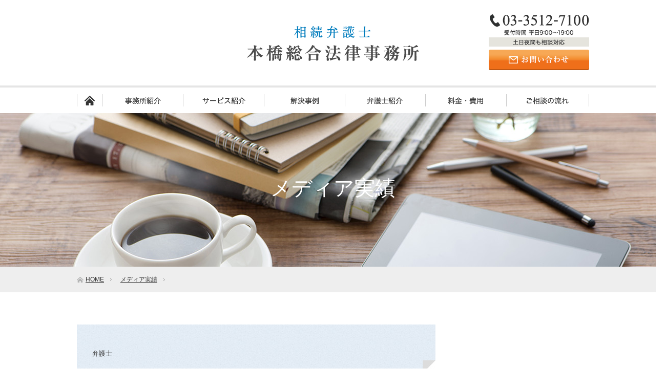

--- FILE ---
content_type: text/html; charset=UTF-8
request_url: http://www.motolaw.gr.jp/media/k-motohashi/1861/
body_size: 30333
content:
<!DOCTYPE HTML>
<html lang="ja" xmlns:fb="http://www.facebook.com/2008/fbml" xmlns:og="http://ogp.me/ns#">
<head>
<meta charset="utf-8">
<meta name="viewport" content="width=device-width">

<link rel="icon" href="http://www.motolaw.gr.jp/cms/wp-content/themes/motohashi/img/common/favicon.ico">
<link rel="apple-touch-icon" href="http://www.motolaw.gr.jp/cms/wp-content/themes/motohashi/img/common/apple-touch-icon.png">
<link rel="stylesheet" href="http://www.motolaw.gr.jp/cms/wp-content/themes/motohashi/reset.css">
<link rel="stylesheet" href="http://www.motolaw.gr.jp/cms/wp-content/themes/motohashi/css/jquery.bxslider.css">
<link rel="stylesheet" href="http://www.motolaw.gr.jp/cms/wp-content/themes/motohashi/common.css?1748596798">
<link rel="stylesheet" href="http://www.motolaw.gr.jp/cms/wp-content/themes/motohashi/style.css?1748596798">
<!--[if lt IE 9]>
<script src="http://www.motolaw.gr.jp/cms/wp-content/themes/motohashi/js/html5shiv.js"></script>
<script src="http://www.motolaw.gr.jp/cms/wp-content/themes/motohashi/js/css3-mediaqueries.js"></script>
<![endif]-->



		<!-- All in One SEO 4.1.7 -->
		<title>- 相続弁護士 | 本橋総合法律事務所</title>
		<meta name="description" content="本橋総合法律事務所編集による「法律家のための相続預貯金をめぐる実務」が新日本法規出版から刊行されました。" />
		<meta name="robots" content="max-image-preview:large" />
		<link rel="canonical" href="http://www.motolaw.gr.jp/media/m-motohashi/1861/" />

		<script>
 (function(i,s,o,g,r,a,m){i['GoogleAnalyticsObject']=r;i[r]=i[r]||function(){
 (i[r].q=i[r].q||[]).push(arguments)},i[r].l=1*new Date();a=s.createElement(o),
 m=s.getElementsByTagName(o)[0];a.async=1;a.src=g;m.parentNode.insertBefore(a,m)
 })(window,document,'script','//www.google-analytics.com/analytics.js','ga');

 ga('create', 'UA-160616898-1', 'auto');
 ga('send', 'pageview');

</script>
		<meta property="og:locale" content="ja_JP" />
		<meta property="og:site_name" content="相続弁護士 | 本橋総合法律事務所 - 「相続のトラブルでお困りの方」、「相続対策で不安な方」など相続に関するお悩みを、30年以上の経験豊富な弁護士が解決いたします。" />
		<meta property="og:type" content="article" />
		<meta property="og:title" content="- 相続弁護士 | 本橋総合法律事務所" />
		<meta property="og:description" content="本橋総合法律事務所編集による「法律家のための相続預貯金をめぐる実務」が新日本法規出版から刊行されました。" />
		<meta property="og:url" content="http://www.motolaw.gr.jp/media/m-motohashi/1861/" />
		<meta property="article:published_time" content="2019-10-18T01:20:01+00:00" />
		<meta property="article:modified_time" content="2019-10-18T01:20:01+00:00" />
		<meta name="twitter:card" content="summary" />
		<meta name="twitter:title" content="- 相続弁護士 | 本橋総合法律事務所" />
		<meta name="twitter:description" content="本橋総合法律事務所編集による「法律家のための相続預貯金をめぐる実務」が新日本法規出版から刊行されました。" />
		<script type="application/ld+json" class="aioseo-schema">
			{"@context":"https:\/\/schema.org","@graph":[{"@type":"WebSite","@id":"http:\/\/www.motolaw.gr.jp\/#website","url":"http:\/\/www.motolaw.gr.jp\/","name":"\u76f8\u7d9a\u5f01\u8b77\u58eb | \u672c\u6a4b\u7dcf\u5408\u6cd5\u5f8b\u4e8b\u52d9\u6240","description":"\u300c\u76f8\u7d9a\u306e\u30c8\u30e9\u30d6\u30eb\u3067\u304a\u56f0\u308a\u306e\u65b9\u300d\u3001\u300c\u76f8\u7d9a\u5bfe\u7b56\u3067\u4e0d\u5b89\u306a\u65b9\u300d\u306a\u3069\u76f8\u7d9a\u306b\u95a2\u3059\u308b\u304a\u60a9\u307f\u3092\u300130\u5e74\u4ee5\u4e0a\u306e\u7d4c\u9a13\u8c4a\u5bcc\u306a\u5f01\u8b77\u58eb\u304c\u89e3\u6c7a\u3044\u305f\u3057\u307e\u3059\u3002","inLanguage":"ja","publisher":{"@id":"http:\/\/www.motolaw.gr.jp\/#organization"}},{"@type":"Organization","@id":"http:\/\/www.motolaw.gr.jp\/#organization","name":"\u76f8\u7d9a\u5f01\u8b77\u58eb | \u672c\u6a4b\u7dcf\u5408\u6cd5\u5f8b\u4e8b\u52d9\u6240","url":"http:\/\/www.motolaw.gr.jp\/"},{"@type":"BreadcrumbList","@id":"http:\/\/www.motolaw.gr.jp\/media\/m-motohashi\/1861\/#breadcrumblist","itemListElement":[{"@type":"ListItem","@id":"http:\/\/www.motolaw.gr.jp\/#listItem","position":1,"item":{"@type":"WebPage","@id":"http:\/\/www.motolaw.gr.jp\/","name":"\u30db\u30fc\u30e0","description":"\u300c\u76f8\u7d9a\u306e\u30c8\u30e9\u30d6\u30eb\u3067\u304a\u56f0\u308a\u306e\u65b9\u300d\u3001\u300c\u76f8\u7d9a\u5bfe\u7b56\u3067\u4e0d\u5b89\u306a\u65b9\u300d\u306a\u3069\u76f8\u7d9a\u306b\u95a2\u3059\u308b\u304a\u60a9\u307f\u3092\u300130\u5e74\u4ee5\u4e0a\u306e\u7d4c\u9a13\u8c4a\u5bcc\u306a\u5f01\u8b77\u58eb\u304c\u89e3\u6c7a\u3044\u305f\u3057\u307e\u3059\u3002","url":"http:\/\/www.motolaw.gr.jp\/"},"nextItem":"http:\/\/www.motolaw.gr.jp\/media\/m-motohashi\/1861\/#listItem"},{"@type":"ListItem","@id":"http:\/\/www.motolaw.gr.jp\/media\/m-motohashi\/1861\/#listItem","position":2,"item":{"@type":"WebPage","@id":"http:\/\/www.motolaw.gr.jp\/media\/m-motohashi\/1861\/","description":"\u672c\u6a4b\u7dcf\u5408\u6cd5\u5f8b\u4e8b\u52d9\u6240\u7de8\u96c6\u306b\u3088\u308b\u300c\u6cd5\u5f8b\u5bb6\u306e\u305f\u3081\u306e\u76f8\u7d9a\u9810\u8caf\u91d1\u3092\u3081\u3050\u308b\u5b9f\u52d9\u300d\u304c\u65b0\u65e5\u672c\u6cd5\u898f\u51fa\u7248\u304b\u3089\u520a\u884c\u3055\u308c\u307e\u3057\u305f\u3002","url":"http:\/\/www.motolaw.gr.jp\/media\/m-motohashi\/1861\/"},"previousItem":"http:\/\/www.motolaw.gr.jp\/#listItem"}]},{"@type":"Person","@id":"http:\/\/www.motolaw.gr.jp\/faq\/author\/motolaw\/#author","url":"http:\/\/www.motolaw.gr.jp\/faq\/author\/motolaw\/","name":"\u7de8\u96c6\u8005\u6a29\u9650\u672c\u6a4b\u7dcf\u5408\u6cd5\u5f8b\u4e8b\u52d9\u6240","image":{"@type":"ImageObject","@id":"http:\/\/www.motolaw.gr.jp\/media\/m-motohashi\/1861\/#authorImage","url":"http:\/\/0.gravatar.com\/avatar\/318eb1df208821851ae4c83c1ba7d769?s=96&d=mm&r=g","width":96,"height":96,"caption":"\u7de8\u96c6\u8005\u6a29\u9650\u672c\u6a4b\u7dcf\u5408\u6cd5\u5f8b\u4e8b\u52d9\u6240"}},{"@type":"WebPage","@id":"http:\/\/www.motolaw.gr.jp\/media\/m-motohashi\/1861\/#webpage","url":"http:\/\/www.motolaw.gr.jp\/media\/m-motohashi\/1861\/","name":"- \u76f8\u7d9a\u5f01\u8b77\u58eb | \u672c\u6a4b\u7dcf\u5408\u6cd5\u5f8b\u4e8b\u52d9\u6240","description":"\u672c\u6a4b\u7dcf\u5408\u6cd5\u5f8b\u4e8b\u52d9\u6240\u7de8\u96c6\u306b\u3088\u308b\u300c\u6cd5\u5f8b\u5bb6\u306e\u305f\u3081\u306e\u76f8\u7d9a\u9810\u8caf\u91d1\u3092\u3081\u3050\u308b\u5b9f\u52d9\u300d\u304c\u65b0\u65e5\u672c\u6cd5\u898f\u51fa\u7248\u304b\u3089\u520a\u884c\u3055\u308c\u307e\u3057\u305f\u3002","inLanguage":"ja","isPartOf":{"@id":"http:\/\/www.motolaw.gr.jp\/#website"},"breadcrumb":{"@id":"http:\/\/www.motolaw.gr.jp\/media\/m-motohashi\/1861\/#breadcrumblist"},"author":"http:\/\/www.motolaw.gr.jp\/faq\/author\/motolaw\/#author","creator":"http:\/\/www.motolaw.gr.jp\/faq\/author\/motolaw\/#author","datePublished":"2019-10-18T01:20:01+00:00","dateModified":"2019-10-18T01:20:01+00:00"}]}
		</script>
		<!-- All in One SEO -->

<link rel='dns-prefetch' href='//s.w.org' />
<link rel='stylesheet' id='wp-block-library-css'  href='http://www.motolaw.gr.jp/cms/wp-includes/css/dist/block-library/style.min.css?ver=5.2.21' type='text/css' media='all' />
<link rel='stylesheet' id='contact-form-7-css'  href='http://www.motolaw.gr.jp/cms/wp-content/plugins/contact-form-7/includes/css/styles.css?ver=4.3.1' type='text/css' media='all' />
<link rel='stylesheet' id='contact-form-7-confirm-css'  href='http://www.motolaw.gr.jp/cms/wp-content/plugins/contact-form-7-add-confirm/includes/css/styles.css?ver=5.1' type='text/css' media='all' />
<script type='text/javascript' src='http://www.motolaw.gr.jp/cms/wp-includes/js/jquery/jquery.js?ver=1.12.4-wp'></script>
<script type='text/javascript' src='http://www.motolaw.gr.jp/cms/wp-includes/js/jquery/jquery-migrate.min.js?ver=1.4.1'></script>
<link rel='https://api.w.org/' href='http://www.motolaw.gr.jp/wp-json/' />
<link rel="alternate" type="application/json+oembed" href="http://www.motolaw.gr.jp/wp-json/oembed/1.0/embed?url=http%3A%2F%2Fwww.motolaw.gr.jp%2Fmedia%2Fm-motohashi%2F1861%2F" />
<link rel="alternate" type="text/xml+oembed" href="http://www.motolaw.gr.jp/wp-json/oembed/1.0/embed?url=http%3A%2F%2Fwww.motolaw.gr.jp%2Fmedia%2Fm-motohashi%2F1861%2F&#038;format=xml" />

<!-- BEGIN: WP Social Bookmarking Light HEAD -->


<script>
    (function (d, s, id) {
        var js, fjs = d.getElementsByTagName(s)[0];
        if (d.getElementById(id)) return;
        js = d.createElement(s);
        js.id = id;
        js.src = "//connect.facebook.net/ja_JP/sdk.js#xfbml=1&version=v2.7";
        fjs.parentNode.insertBefore(js, fjs);
    }(document, 'script', 'facebook-jssdk'));
</script>

<style type="text/css">
    .wp_social_bookmarking_light{
    border: 0 !important;
    padding: 10px 0 20px 0 !important;
    margin: 0 !important;
}
.wp_social_bookmarking_light div{
    float: left !important;
    border: 0 !important;
    padding: 0 !important;
    margin: 0 5px 0px 0 !important;
    min-height: 30px !important;
    line-height: 18px !important;
    text-indent: 0 !important;
}
.wp_social_bookmarking_light img{
    border: 0 !important;
    padding: 0;
    margin: 0;
    vertical-align: top !important;
}
.wp_social_bookmarking_light_clear{
    clear: both !important;
}
#fb-root{
    display: none;
}
.wsbl_twitter{
    width: 100px;
}
.wsbl_facebook_like iframe{
    max-width: none !important;
}
.wsbl_pinterest a{
    border: 0px !important;
}
</style>
<!-- END: WP Social Bookmarking Light HEAD -->
<!--
Analyticsタグを記入
-->
<script>
  (function(i,s,o,g,r,a,m){i['GoogleAnalyticsObject']=r;i[r]=i[r]||function(){
  (i[r].q=i[r].q||[]).push(arguments)},i[r].l=1*new Date();a=s.createElement(o),
  m=s.getElementsByTagName(o)[0];a.async=1;a.src=g;m.parentNode.insertBefore(a,m)
  })(window,document,'script','//www.google-analytics.com/analytics.js','ga');

  ga('create', 'UA-49580670-1', 'auto');
  ga('send', 'pageview');

</script></head>
<body id="media">
<div id="wrapper">
	<header id="gHeader" class="cf">
		<h1 class="hLogo"><a href="http://www.motolaw.gr.jp"><img src="/cms/wp-content/themes/motohashi/img/header/img_logo.png" width="336" height="70" alt="相続弁護士本橋総合法律事務所"></a></h1>
        <!-- <ul id="hNav" class="pc cf">
            <li><a href="http://www.motolaw.gr.jp/faq/">相続Q＆A</a></li>
            <li><a href="http://www.motolaw.gr.jp/hanrei/">相続判例紹介</a></li>
            <li><a href="http://www.motolaw.gr.jp/column/">相続コラム</a></li>
        </ul> -->
        <!-- / #hNav -->
        <div class="pc hContact">
        	<p class="hTel"><img src="/cms/wp-content/themes/motohashi/img/header/img_tel.png" width="196" height="63" alt="03-3512-7100受付時間 平日9:00～19:00土日夜間も相談対応"></p>
            <p><a href="http://www.motolaw.gr.jp/contact/"><img src="/cms/wp-content/themes/motohashi/img/header/btn_contact_n.png" width="196" height="40" alt="お問い合わせ"></a></p>
        </div>
        <div class="sp hContact">
            <p id="btn-open"><img src="/cms/wp-content/themes/motohashi/img/header/btn_menu.jpg" width="24" height="21" alt=""></p>
        </div>
	</header>
	<!-- / #gHeader -->
	<nav id="gNav">
		<ul class="cf pc">
			<li class="nav01"><a href="http://www.motolaw.gr.jp">ホーム</a></li>
			<li class="nav02"><a href="http://www.motolaw.gr.jp/office/">事務所紹介</a></li>
			<li class="nav03">
            	<a href="http://www.motolaw.gr.jp/service/">サービス紹介</a>
                <ul class="subNav">
                	<li><a href="http://www.motolaw.gr.jp/service1/"><img src="/cms/wp-content/themes/motohashi/img/header/btn_service01.jpg" width="180" height="40" alt="遺産分割事件"></a></li>
                    <li><a href="http://www.motolaw.gr.jp/service2/"><img src="/cms/wp-content/themes/motohashi/img/header/btn_service02.jpg" width="180" height="40" alt="遺留分減殺請求事件"></a></li>
                    <li><a href="http://www.motolaw.gr.jp/service3/"><img src="/cms/wp-content/themes/motohashi/img/header/btn_service03.jpg" width="180" height="40" alt="使込金の返還請求事件"></a></li>
                    <li><a href="http://www.motolaw.gr.jp/service4/"><img src="/cms/wp-content/themes/motohashi/img/header/btn_service04.jpg" width="180" height="40" alt="遺言作成"></a></li>
                </ul>
            </li>
			<li class="nav04"><a href="http://www.motolaw.gr.jp/case/">解決事例</a></li>
			<li class="nav05"><a href="http://www.motolaw.gr.jp/lawyer/">弁護士紹介</a></li>
			<li class="nav06"><a href="http://www.motolaw.gr.jp/fee/">料金・費用</a></li>
            <li class="nav07"><a href="http://www.motolaw.gr.jp/flow/">ご相談の流れ</a></li>
		</ul>
        <ul class="sp">
			<li><a href="http://www.motolaw.gr.jp"><img src="/cms/wp-content/themes/motohashi/img/header/btn_gnavi01.png" width="40" height="13" alt="ホーム"></a></li>
            <li>
            	<div class="accordionMenu"><a href="/service/"><img src="/cms/wp-content/themes/motohashi/img/header/btn_gnavi02.png" width="83" height="13" alt="サービス紹介"></a></div>
                <ul class="subMenu">
                	<li><a href="http://www.motolaw.gr.jp/service1/"><img src="/cms/wp-content/themes/motohashi/img/header/btn_gnavi03.png" width="73" height="13" alt="遺産分割事件"></a></li>
                    <li><a href="http://www.motolaw.gr.jp/service2/"><img src="/cms/wp-content/themes/motohashi/img/header/btn_gnavi04.png" width="108" height="13" alt="遺留分減殺請求事件"></a></li>
                    <li><a href="http://www.motolaw.gr.jp/service3/"><img src="/cms/wp-content/themes/motohashi/img/header/btn_gnavi05.png" width="120" height="13" alt="使込金の返還請求事件"></a></li>
                    <li><a href="http://www.motolaw.gr.jp/service4/"><img src="/cms/wp-content/themes/motohashi/img/header/btn_gnavi06.png" width="50" height="13" alt="遺言作成"></a></li>
                </ul>
            </li>
            <li><a href="http://www.motolaw.gr.jp/flow/"><img src="/cms/wp-content/themes/motohashi/img/header/btn_gnavi07.png" width="82" height="13" alt="ご相談の流れ"></a></li>
            <li><a href="http://www.motolaw.gr.jp/fee/"><img src="/cms/wp-content/themes/motohashi/img/header/btn_gnavi08.png" width="68" height="13" alt="料金・費用"></a></li>
            <li><a href="http://www.motolaw.gr.jp/lawyer/"><img src="/cms/wp-content/themes/motohashi/img/header/btn_gnavi09.png" width="69" height="13" alt="弁護士紹介"></a></li>
			<li><a href="http://www.motolaw.gr.jp/case/"><img src="/cms/wp-content/themes/motohashi/img/header/btn_gnavi10.png" width="55" height="13" alt="解決事例"></a></li>
            <li><a href="http://www.motolaw.gr.jp/office/"><img src="/cms/wp-content/themes/motohashi/img/header/btn_gnavi11.png" width="69" height="13" alt="事務所紹介"></a></li>
            <li><a href="http://www.motolaw.gr.jp/faq/"><img src="/cms/wp-content/themes/motohashi/img/header/btn_gnavi12.png" width="65" height="13" alt="相続Q＆A"></a></li>
            <li><a href="http://www.motolaw.gr.jp/hanrei/"><img src="/cms/wp-content/themes/motohashi/img/header/btn_gnavi13.png" width="85" height="13" alt="相続判例紹介"></a></li>
            <li><a href="http://www.motolaw.gr.jp/column/"><img src="/cms/wp-content/themes/motohashi/img/header/btn_gnavi14.png" width="70" height="13" alt="相続コラム"></a></li>
		</ul>
	</nav>
	<!-- / #gNav -->
	<div id="mainImg">
        <h2 class="position02">メディア実績</h2>
    </div>
	<!-- / #mainImg -->
<div class="breadWrap pc">
    <ol id="breadcrumb" itemscope itemtype="http://schema.org/BreadcrumbList" class="cf">
        <li class="home" itemprop="itemListElement" itemscope itemtype="http://schema.org/ListItem">
            <a class="home" href="http://www.motolaw.gr.jp" itemprop="item"><span itemprop="name">HOME</span></a>
            <meta itemprop="position" content="1">
        </li>
		<li itemprop="itemListElement" itemscope itemtype="http://schema.org/ListItem">
			<a href="http://www.motolaw.gr.jp/media/" itemprop="item"><span itemprop="name">メディア実績</span></a>
			<meta itemprop="position" content="2">
		</li>
		<li class="current" itemprop="itemListElement" itemscope itemtype="http://schema.org/ListItem">
			<span itemprop="name"></span>
			<meta itemprop="position" content="4">
		</li>
    </ol>
</div>
<!-- /#breadcrumb -->


        <div id="mainIn" class="cf">
		<div id="contentsIn">
    		<main role="main">
<div class="paddingArea">
    <section class="detail">
        <div class="wpTitle">
            <h3></h3>
            <div class="lawyerName"><span>弁護士</span></div>
            <p class="casePos img"><img src="/cms/wp-content/themes/motohashi/img/home/img_case01.jpg" alt="" width="25" height="25"></p>
        </div>
        <div class="wpDetail">
            <ul>
                        	                        	                        	                        	                        	                        	                        	                        	                        	                        	                        </ul>
        </div>
    </section>
</div>
<div class="paddingArea">
    <ul id="pageNavDetail" class="page_navi">
    	<li class="previous"><a href="http://www.motolaw.gr.jp/media/m-motohashi/1766/" rel="prev">前へ</a></li>        <li class="listPage"><a href="/media/">一覧</a></li>
        <li class="next"><a href="http://www.motolaw.gr.jp/media/k-motohashi/%e5%9d%82%e7%94%b0%e6%8b%93%e4%b9%9f%e6%b0%8f%e8%91%97%e3%80%8c%e5%9b%bd%e7%a8%8eob%e3%81%a0%e3%81%91%e3%81%8c%e7%9f%a5%e3%81%a3%e3%81%a6%e3%81%84%e3%82%8b%e5%a4%b1%e6%95%97%e3%81%97%e3%81%aa%e3%81%84/" rel="next">次へ</a></li>    </ul>
</div>
		</main>
		</div>
		<!-- /#contents -->
<aside id="side" class="is-single">
	<div class="subTitle">
            <h2><a href="/media/">メディア実績</a></h2>
        <ul class="cf">
                        <li><a href="/media/m-motohashi/">本橋 美智子</a></li>
                        <li><a href="/media/k-motohashi/">本橋 光一郎</a></li>
                        <li><a href="/media/shimoda/">下田 俊夫</a></li>
                        <li><a href="/media/maeda/">前田光貴</a></li>
                        <li><a href="/media/shinoda/">篠田 大地</a></li>
                    </ul>
        </div>
        <div class="paddingArea">
        <ul class="bunnerList">
                            <li class="alpha">
                    <a href="/info/">
                        <div class="bunnerIn cf">
                            <div class="bunnerL">新着情報</div>
                            <div class="bunnerR img"><img src="http://www.motolaw.gr.jp/cms/wp-content/themes/motohashi/img/common/img_info.jpg" width="79" height="82" alt="新着情報"></div>
                        </div>
                    </a>
                </li>
                                    <li class="alpha">
                <a href="/faq/">
                    <div class="bunnerIn cf">
                        <div class="bunnerL">相続Q&amp;A</div>
                        <div class="bunnerR img"><img src="http://www.motolaw.gr.jp/cms/wp-content/themes/motohashi/img/common/img_column.jpg" width="79" height="82" alt="相続Q&A"></div>
                    </div>
                </a>
            </li>
            						<li class="alpha is-min">
								<a href="/keyword/">
										<div class="bunnerIn cf">
												<div class="bunnerL">相続キーワード集</div>
												<div class="bunnerR img"><img src="http://www.motolaw.gr.jp/cms/wp-content/themes/motohashi/img/common/img_keyword.jpg" width="79" height="82" alt="相続キーワード集"></div>
										</div>
								</a>
						</li>
                        <li class="alpha">
                <a href="/hanrei/">
                    <div class="bunnerIn cf">
                        <div class="bunnerL">相続判例紹介</div>
                        <div class="bunnerR img"><img src="http://www.motolaw.gr.jp/cms/wp-content/themes/motohashi/img/common/img_hanrei.jpg" width="79" height="82" alt="相続判例事例"></div>
                    </div>
                </a>
            </li>
                                    <li class="alpha">
                <a href="/column/">
                    <div class="bunnerIn cf">
                        <div class="bunnerL">相続コラム</div>
                        <div class="bunnerR img"><img src="http://www.motolaw.gr.jp/cms/wp-content/themes/motohashi/img/common/img_column.jpg" width="79" height="82" alt="相続コラム"></div>
                    </div>
                </a>
            </li>
                                                <li class="alpha">
                <a href="/case/">
                    <div class="bunnerIn cf">
                        <div class="bunnerL">解決事例</div>
                        <div class="bunnerR img"><img src="http://www.motolaw.gr.jp/cms/wp-content/themes/motohashi/img/common/img_case.jpg" width="79" height="82" alt="解決事例"></div>
                    </div>
                </a>
            </li>
                                    <li class="alpha">
                <a href="/news/">
                    <div class="bunnerIn cf">
                        <div class="bunnerL">お知らせ</div>
                        <div class="bunnerR img"><img src="http://www.motolaw.gr.jp/cms/wp-content/themes/motohashi/img/common/img_news.jpg" width="79" height="82" alt="お知らせ"></div>
                    </div>
                </a>
            </li>
                    </ul>
    </div>
</aside>
<!-- / #side -->
	</div>
	<!-- / #main -->
	<footer id="gFooter">
    	<div class="fContactWrap">
        	<div class="pagetop"><a href="#wrapper"><img src="/cms/wp-content/themes/motohashi/img/footer/ptn_pagetop.png" width="44" height="44" alt="ページTOP"></a></div>
            <div class="fContact">
                <p class="footerText img"><img src="/cms/wp-content/themes/motohashi/img/footer/txt_footer01.png" width="541" height="21" alt="遺産相続のことなら、私たちにお任せください。"></p>
                <div class="cf">
                    <div class="fContactL img"><img src="/cms/wp-content/themes/motohashi/img/footer/txt_footer02.png" width="277" height="56" alt="03-3512-7100受付時間 平日9:00～19:00土日夜間も相談対応"></div>
                    <div class="fContactR img"><a href="/contact/"><img src="/cms/wp-content/themes/motohashi/img/footer/btn_contact_n.png" width="250" height="56" alt="お問い合わせ"></a></div>
                </div>
            </div>
        </div>
        <div class="bgFooter">
        	<div class="footerNavi pc">
                <p>
                <a href="http://www.motolaw.gr.jp">ホーム</a>/<a href="http://www.motolaw.gr.jp/flow/">ご相談の流れ</a>/<a href="http://www.motolaw.gr.jp/fee/">料金・費用</a>/<a href="http://www.motolaw.gr.jp/lawyer/">弁護士紹介</a>/<a href="http://www.motolaw.gr.jp/case/">解決事例</a>/<a href="http://www.motolaw.gr.jp/office/">事務所紹介</a>/<a href="http://www.motolaw.gr.jp/faq/">相続Q＆A</a>/<a href="http://www.motolaw.gr.jp/keyword/">相続キーワード集</a>/<a href="http://www.motolaw.gr.jp/column/">相続コラム</a>/<a href="http://www.motolaw.gr.jp/hanrei/">相続判例紹介</a>/<a href="http://www.motolaw.gr.jp/media/">メディア実績</a></p>
                <p><a href="/service/">サービス紹介</a></p>
                <p>
                <a href="http://www.motolaw.gr.jp/service1/">遺産分割事件 </a>/<a href="http://www.motolaw.gr.jp/service2/">遺留分減殺請求事件 </a>/<a href="http://www.motolaw.gr.jp/service3/">使込金の返還請求事件 </a>/<a href="http://www.motolaw.gr.jp/service4/">遺言作成 </a></p>
            </div>
            <div class="footerNavi sp">
            	<ul class="footerMenu">
                	<li><a href="http://www.motolaw.gr.jp">ホーム</a></li>
                    <li><a href="http://www.motolaw.gr.jp/flow/">ご相談の流れ</a></li>
                </ul>
            	<ul class="footerMenu">
                    <li><a href="http://www.motolaw.gr.jp/fee/">料金・費用</a></li>
                    <li><a href="http://www.motolaw.gr.jp/lawyer/">弁護士紹介</a></li>
                </ul>
                <ul class="footerMenu">
                    <li><a href="http://www.motolaw.gr.jp/case/">解決事例</a></li>
                    <li><a href="http://www.motolaw.gr.jp/office/">事務所紹介</a></li>
                </ul>
                <ul class="footerMenu">
                    <li><a href="http://www.motolaw.gr.jp/faq/">相続Q＆A</a></li>
                    <li><a href="http://www.motolaw.gr.jp/keyword/">相続キーワード集</a></li>
                </ul>
                <ul class="footerMenu">
										<li><a href="http://www.motolaw.gr.jp/column/">相続コラム</a></li>
                    <li><a href="http://www.motolaw.gr.jp/hanrei/">相続判例紹介</a></li>
                </ul>
								<ul class="footerMenu">
									<li><a href="http://www.motolaw.gr.jp/media/">メディア実績</a></li>
									<li></li>
								</ul>
                <ul class="footerMenu">
                	<li class="serviceLink"><a href="/service/">サービス紹介</a></li>
                </ul>
            	<ul class="footerMenu serviceList">
                	<li><a href="http://www.motolaw.gr.jp/service1/">遺産分割事件</a></li>
                    <li><a href="http://www.motolaw.gr.jp/service2/">遺留分減殺請求事件</a></li>
                </ul>
                <ul class="footerMenu serviceList">
                	<li class="letter"><a href="http://www.motolaw.gr.jp/service3/">使込金の返還請求事件</a></li>
                    <li><a href="http://www.motolaw.gr.jp/service4/">遺言作成 </a></li>
                </ul>
            </div>
            <div class="fLogo textC">
            	<p class="img"><a href="http://www.motolaw.gr.jp"><img src="/cms/wp-content/themes/motohashi/img/footer/img_logo.png" width="336" height="70" alt="相続弁護士本橋総合法律事務所"></a></p>
            </div>
            <address>〒102-0094　東京都千代田区紀尾井町3-19<span class="sp"></span>紀尾井町コートビル501，401</address>
            <p class="addText">有楽町線「麹町駅」徒歩2分　半蔵門線「半蔵門駅」徒歩5分</p>
            <p class="bnr"><a href="http://www.rikon-motolaw.jp/" target="_blank"><img src="http://www.motolaw.gr.jp/cms/wp-content/themes/motohashi/img/common/bnr01.png" alt="離婚サイト"></a></p>
        </div>

		<div class="copyRight">
        	<small>Copyright(C)&nbsp;本橋総合法律事務所&nbsp;All&nbsp;rights&nbsp;reserved.</small>
        </div>
	</footer>
	<!-- / #gFooter -->
</div>
<!-- / #wrapper -->

<!-- BEGIN: WP Social Bookmarking Light FOOTER -->
    <script>!function(d,s,id){var js,fjs=d.getElementsByTagName(s)[0],p=/^http:/.test(d.location)?'http':'https';if(!d.getElementById(id)){js=d.createElement(s);js.id=id;js.src=p+'://platform.twitter.com/widgets.js';fjs.parentNode.insertBefore(js,fjs);}}(document, 'script', 'twitter-wjs');</script>

    <script src="https://apis.google.com/js/platform.js" async defer>
        {lang: "ja"}
    </script>

<!-- END: WP Social Bookmarking Light FOOTER -->
<script type='text/javascript' src='http://www.motolaw.gr.jp/cms/wp-content/plugins/contact-form-7/includes/js/jquery.form.min.js?ver=3.51.0-2014.06.20'></script>
<script type='text/javascript'>
/* <![CDATA[ */
var _wpcf7 = {"loaderUrl":"http:\/\/www.motolaw.gr.jp\/cms\/wp-content\/plugins\/contact-form-7\/images\/ajax-loader.gif","recaptchaEmpty":"\u3042\u306a\u305f\u304c\u30ed\u30dc\u30c3\u30c8\u3067\u306f\u306a\u3044\u3053\u3068\u3092\u8a3c\u660e\u3057\u3066\u304f\u3060\u3055\u3044\u3002","sending":"\u9001\u4fe1\u4e2d ..."};
/* ]]> */
</script>
<script type='text/javascript' src='http://www.motolaw.gr.jp/cms/wp-content/plugins/contact-form-7/includes/js/scripts.js?ver=4.3.1'></script>
<script type='text/javascript' src='http://www.motolaw.gr.jp/cms/wp-content/plugins/contact-form-7-add-confirm/includes/js/scripts.js?ver=5.1'></script>
<script type='text/javascript' src='http://www.motolaw.gr.jp/cms/wp-includes/js/wp-embed.min.js?ver=5.2.21'></script>
<script src="http://www.motolaw.gr.jp/cms/wp-content/themes/motohashi/js/jquery.js"></script>
<script src="http://www.motolaw.gr.jp/cms/wp-content/themes/motohashi/js/heightLine.js"></script>
<script src="http://www.motolaw.gr.jp/cms/wp-content/themes/motohashi/js/jquery.bxSlider.min.js"></script>
<script src="http://www.motolaw.gr.jp/cms/wp-content/themes/motohashi/js/common.js"></script>
<script src="http://maps.google.com/maps/api/js"></script>
<script>
$(function(){
	$('#gNav .pc li').hover(function(){
		$("ul:not(:animated)", this).slideDown();
	}, function(){
		$("ul.subNav",this).slideUp();
	});
});
$(document).ready(function(){
	$('.bxslider').bxSlider({
		mode: 'fade',
		auto: true,
		controls:false,
		speed:5000
	});
});
$(document).ready(function(){
	$('.bxslider2').bxSlider({
		mode: 'fade',
		auto: true,
		controls:false,
		pager: false,
		speed:5000
	});
});
$(function(){
	var slider = $('#slider1').bxSlider({
	auto: false,
	speed: 1000,
	mode: 'fade',
	controls:false,
	pager: true,
	pagerCustom: '.bx-pager1'
	});
});
$(function(){
	var slider = $('#slider2').bxSlider({
	auto: true,
	speed: 1000,
	controls:true,
	pager: true
	});
});
/*$(function(){
	$('.subMenu').hide();
	$('.accordionMenu').click(function(){
		$(this).toggleClass("active");
		$(this).siblings(".accordionMenu").removeClass("active");
		$(this).next(".subMenu").slideToggle();
		$(this).next(".subMenu").siblings(".subMenu").slideUp();
	});
});*/
</script>
</body>
</html>


--- FILE ---
content_type: text/css
request_url: http://www.motolaw.gr.jp/cms/wp-content/themes/motohashi/common.css?1748596798
body_size: 27766
content:
@charset "utf-8";

/* Link
=========================================== */
a { outline: none; text-decoration: none; }
a:link { color: #333; }
a:visited { color: #333; }
a:hover { color: #333; text-decoration: underline; }
a:active { color: #333; }

/* Clearfix
=========================================== */
.cf:before, .cf:after { content: ""; display: table; }
.cf:after { clear: both; }
.cf { zoom: 1; }

/* Layout
=========================================== */
html {
	overflow: auto;
	color:#333;
}
body {
	min-width: 1300px;
}
@media screen and (max-width: 640px) {
	body {
		min-width: 320px;
	}
	.img img{
		width:100%;
		height:auto;
	}
}
#wrapper {
	width: 100%;
}
@media screen and (min-width:641px) {
	.mr0{margin-right:0 !important;}
	.mb5{margin-bottom:5px !important;}
	.mb10{margin-bottom:10px !important;}
	.mb15{margin-bottom:15px !important;}
	.mb20{margin-bottom:20px !important;}
	.mb25{margin-bottom:25px !important;}
	.mb30{margin-bottom:30px !important;}
	.mb35{margin-bottom:35px !important;}
	.mb40{margin-bottom:40px !important;}
	.mb45{margin-bottom:45px !important;}
	.mb50{margin-bottom:50px !important;}
	.mb60{margin-bottom:60px !important;}
}
.textC{text-align:center !important;}
.sp {
	display: none;
}
.marginAuto{
	width:1000px;
	margin:0 auto;
}
.bg01{
	background: url(/cms/wp-content/themes/motohashi/img/home/bg_grey01.png) repeat left top;
}
.bg02{
	background: url(/cms/wp-content/themes/motohashi/img/common/bg_blue01.png) repeat left top;
}
.alpha a:hover{
	display:block;
	opacity: 0.7;
	filter: alpha(opacity=70);
	-ms-filter: "alpha(opacity=70)";
	-khtml-opacity: 0.7;
	-moz-opacity: 0.7;
	text-decoration:none;
}
@media screen and (max-width:640px) {
	.pc {
		display: none !important;
	}
	.sp {
		display: block !important;
	}
	.marginAuto{
		width:100%;
		margin:0 auto;
	}
	.paddingArea{
		padding:0 15px;
	}
}
/* #gHeader
=========================================== */
#gHeader {
	width:1000px;
	margin:0 auto;
	position:relative;
	padding:50px 0 47px 0;
}
#gHeader .hLogo{
	text-align:center;
}
#gHeader .hContact{
	position:absolute;
	top:28px;
	right:0;
}
#gHeader .hTel{
	margin-bottom:6px;
}
#gHeader #hNav {
	position:absolute;
	top:0;
	right:0;
}
#gHeader #hNav li {
	float: left;
	font-size: 11px;
	margin-left: 1px;
}
#gHeader #hNav li a {
	display: block;
	height: 22px;
	line-height: 22px;
	padding: 0 13px;
	color: #6d6d6d;
	background: #e6e6e6;
	border-right: solid 1px #dbdbdb;
	border-bottom: solid 1px #dbdbdb;
	border-left: solid 1px #dbdbdb;
}
#gHeader #hNav li a:hover {
	text-decoration: none;
	color: #007bbb;
}
@media screen and (max-width:640px) {
	#gHeader {
		width:100%;
		margin:0 auto;
		position:relative;
		padding:11px 0 10px 0;
	}
	#gHeader .hLogo{
		width: 163px;
	    margin: 0 auto;
	}
	#gHeader .hLogo img{
		width:100%;
		height:auto;
	}
	#gHeader .hContact{
		position:absolute;
		top:17px;
		right:15px;
	}

}
/* #gNav
=========================================== */

#gNav{
	border-top: 4px solid #e5e5e5;
}
#gNav ul{
	width:1000px;
	margin:0 auto;
	position:relative;
}
#gNav li{
	float:left;
	padding: 13px 0;
}
#gNav .nav01 a {
    background: url(/cms/wp-content/themes/motohashi/img/header/gnavi_01.png) no-repeat left top;
	width:49px;
}
#gNav .nav02 a {
    background: url(/cms/wp-content/themes/motohashi/img/header/gnavi_02.png) no-repeat left top;
	width:158px;
}
#gNav .nav03 a {
    background: url(/cms/wp-content/themes/motohashi/img/header/gnavi_03.png) no-repeat left top;
	width:158px;
}
#gNav .nav04 a {
    background: url(/cms/wp-content/themes/motohashi/img/header/gnavi_04.png) no-repeat left top;
	width:158px;
}
#gNav .nav05 a {
    background: url(/cms/wp-content/themes/motohashi/img/header/gnavi_05.png) no-repeat left top;
	width:157px;
}
#gNav .nav06 a {
    background: url(/cms/wp-content/themes/motohashi/img/header/gnavi_06.png) no-repeat left top;
	width:158px;
}
#gNav .nav07 a {
    background: url(/cms/wp-content/themes/motohashi/img/header/gnavi_07.png) no-repeat left top;
	width:162px;
}
#gNav .nav01 a:hover {
    background: url(/cms/wp-content/themes/motohashi/img/header/gnavi_01.png) no-repeat 0px -24px;
}
#gNav .nav02 a:hover {
    background: url(/cms/wp-content/themes/motohashi/img/header/gnavi_02.png) no-repeat 0px -24px;
}
#gNav .nav03 a:hover {
    background: url(/cms/wp-content/themes/motohashi/img/header/gnavi_03.png) no-repeat 0px -24px;
}
#gNav .nav04 a:hover {
    background: url(/cms/wp-content/themes/motohashi/img/header/gnavi_04.png) no-repeat 0px -24px;
}
#gNav .nav05 a:hover {
    background: url(/cms/wp-content/themes/motohashi/img/header/gnavi_05.png) no-repeat 0px -24px;
}
#gNav .nav06 a:hover {
    background: url(/cms/wp-content/themes/motohashi/img/header/gnavi_06.png) no-repeat 0px -24px;
}
#gNav .nav07 a:hover {
    background: url(/cms/wp-content/themes/motohashi/img/header/gnavi_07.png) no-repeat 0px -24px;
}
#gNav ul li a {
    display: block;
    text-indent: -9999px;
	height:24px;
}
#gNav .subNav{
	display: none;
	position: absolute;
	left: 210px;
	top: 50px;
	z-index:10000;
}
#gNav .subNav li{
	float:none;
	padding:0;
}
#gNav .subNav li a{
	background:none;
	display: block;
    text-indent: 0;
	height:40px;
	width:228px;
}
#gNav .subNav li a:hover{
	display:block;
	opacity: 0.9;
	filter: alpha(opacity=90);
	-ms-filter: "alpha(opacity=90)";
	-khtml-opacity: 0.9;
	-moz-opacity: 0.9;
}
@media screen and (max-width:640px) {
	#gNav{
		border-top: none;
		padding: 0;
		display:none;
		position: absolute;
		width: 100%;
		height: auto;
		z-index: 98;
		top: 55px;
		left: 0;
	}
	#gNav ul{
		width:100%;
		margin:0 auto;
		background: url(/cms/wp-content/themes/motohashi/img/header/bg_gnavi.png) repeat left top;
		background-size: 40px 40px;
	}
	#gNav li{
		float:none;
		border-bottom:1px solid #fff;
		padding:0;
	}
	#gNav ul li a {
		display: block;
		text-indent: 0;
		height:13px;
	    padding: 14px 0 17px 14px;
	}
	#gNav .accordionMenu{
		background: url(/cms/wp-content/themes/motohashi/img/header/ico_accordion.png) no-repeat 95% center;
		background-size:14px auto;
		-webkit-background-size:14px auto;
		-moz-background-size:14px auto;
	}
	#gNav .subMenu li{
		background-color:#c1dce9;
		border-bottom:none;
		border-top:1px solid #fff;
	}
	#gNav .subMenu li a{
		padding: 10px 0 13px 29px;
	}
}

/* #main
=========================================== */
#main {

}
#mainIn{
	width:1000px;
	margin:0 auto;
}
@media screen and (max-width:640px) {
	#mainIn{
		width:100%;
		margin:0 auto;
	}
}
/* #contents
=========================================== */
#contents{
}
#contentsIn{
	float:left;
	width:700px;
}

.txt a { outline: none; text-decoration: none; }
.txt a:link { color: #00f; text-decoration: underline;  }
.txt a:visited { color: #551a8b; text-decoration: underline; }
.txt a:hover { color: #f90; text-decoration: underline; }
.txt a:active { color: #f90; text-decoration: underline; }

.txt h4{
	font-size:18px;
        color:#1450aa;
	font-weight:normal;
        padding: 0 0 10px;
        border-bottom: 1px solid #1450aa;
        margin: 1.0em 0 1.0em;
}
.txt h5{
	font-size:16px;
	font-weight:bold;
        margin: 0.5em 0 0.5em;
}
.txt p{
	margin-bottom: 1.5em;
}
@media screen and (max-width:640px) {
	#contentsIn{
		float:none;
		width:100%;
	}
}
/* #side
=========================================== */
#side {
	float:right;
	width:250px;
	margin-bottom:56px;
	padding-top: 90px;
}
#side.is-single {
	padding-top: 134px;
}
#info #side {
	padding-top: 90px;
}
#info #side .subTitle {
	margin-bottom: 0;
}
#faq #side {
	float:right;
	width:250px;
	margin:63px 0 56px 0;
	padding-top: 0;
}
#faq #side.is-single {
	float:right;
	width:250px;
	margin:63px 0 56px 0;
	padding-top: 78px;
}
#column #side.is-single, #case #side.is-single {
	padding-top: 148px;
}
#side .subTitle{
	margin-bottom:30px;
}
#media #side .subTitle {
    margin-bottom: 0;
}
#side h2{
	background-color: #007bbb;
    color: #FFF;
    font-size: 18px;
    font-weight: normal;
    text-align: center;
    margin-bottom: 20px;
}
#side h2 a {
	display: block;
	width: 250px;
	padding: 26px 0;
	color: #fff;
}
#side .subTitle li{
	border-bottom:1px solid #d9d9d9;
	background: url(/cms/wp-content/themes/motohashi/img/common/ico_subarrow.png) no-repeat left 16px;
	font-size:13px;
}
#side .subTitle li a{
	display:block;
	padding:17px 0px 17px 18px;
}
#side .bunnerList{
	background-color:#d9d8d3;
	padding: 5px;
}
#media #side .bunnerList {
	margin-top: 30px;
}
#side .bunnerList li{
	background-color:#fff;
    margin-bottom: 6px;
	padding:5px;
}
#side .bunnerList li:last-child{
	margin-bottom: 0;
}
#side .bunnerIn{
	border: 1px solid #d9d8d3;
	padding: 5px;
}
#side .bunnerList .bunnerL{
	float: left;
    width: 139px;
    text-align: center;
    padding: 34px 0;
}
#side .bunnerList .bunnerR{
	float:right;
	width:79px;
}
@media screen and (max-width:640px) {
	#side{
		float:none;
		width:100%;
		padding-top: 0;
	}
	#side.is-single {
		padding-top: 0;
	}
	#info #side {
		padding-top: 0;
	}
	#faq #side {
		float:none;
		width:100%;
		margin-bottom:56px;
	}
	#faq #side.is-single {
		padding-top: 0;
		width: 100%;
	}
	#column #side.is-single, #case #side.is-single {
		padding-top: 0;
	}
	#side .subTitle{
		margin-bottom:25px;
	}
	#side h2{
		font-size: 15px;
		color: #007bbb;
		border-top: 1px solid #007bbb;
		border-bottom: 1px solid #007bbb;
		padding: 10px 0;
		text-align: center;
		font-weight: normal;
		background-color:#fff;
	}
	#side h2 a {
		display: block;
		width: auto;
		padding: 0;
		color: #333;
	}
	#side .subTitle ul{
		padding:0 15px;
	}
	#side .subTitle li{
		border-bottom:1px solid #d9d9d9;
		background: url(/cms/wp-content/themes/motohashi/img/common/ico_subarrow.png) no-repeat left center;
	    background-size: 7px auto;
		-webkit-background-size: 7px auto;
		-moz-background-size: 7px auto;
		font-size:12px;
		width: 49%;
	}
	#side .subTitle li:nth-child(odd){
		float:left;
	}
	#side .subTitle li:nth-child(even){
		float:right;
	}
	#side .subTitle li a{
		display:block;
		padding:8px 0px 8px 17px;
	}
	#side .bunnerList{
		background-color:#d9d8d3;
		padding: 8px;
		display: flex;
		justify-content: space-between;
		flex-wrap: wrap;
	}
	#side .bunnerList li{
		background-color:#fff;
		margin-bottom: 0;
		padding:5px;
		width:45%;
	}
	#side .bunnerList li:last-child{
		margin-bottom: 0;
	}
	#side .bunnerIn{
		border: 1px solid #d9d8d3;
		padding: 5px;
	}
	#side .bunnerList .bunnerL{
		float: left;
		width: 70%;
		text-align: center;
		padding: 11% 0;
		font-size:12px;
	}
	#side .bunnerList li.is-min .bunnerL{
		font-size: 11px;
		letter-spacing: -.01em;
	}
	#side .bunnerList .bunnerR{
		float:right;
		width:30%;
		font-size:12px;
	}
	#side .fNone{
		float:none !important;
		margin:0 auto;
	}

}
/* #gFooter
=========================================== */
#gFooter {
}
#gFooter .fContactWrap{
	background: url(/cms/wp-content/themes/motohashi/img/footer/bg_footer01.jpg) no-repeat center center;
	background-size:cover;
	width:100%;
	height:210px;
	position:relative;
}
#gFooter .pagetop{
	position: absolute;
	bottom: 220px;
	right: 40px;
}
#gFooter .fContact{
	width:555px;
	margin:0 auto;
}
#gFooter .fContactL{
	float:left;
	width:277px;
}
#gFooter .fContactR{
	float:right;
	width:250px;
}
#gFooter .footerText{
	padding:58px 0 29px 0;
	text-align:center;
}
#gFooter .bgFooter{
	background-color:#007bbb;
	color:#fff;
	padding: 36px 0 32px 0;
}
#gFooter .footerNavi{
	line-height: 2.1;
	text-align:center;
    padding: 0 0 33px 0;
}
#gFooter .footerNavi a{
	color:#fff !important;
	padding:0 8px;
}
#gFooter address{
	font-style: normal;
    text-align: center;
    line-height: 1.6;
    margin-top: 30px;
}
#gFooter .addText{
	text-align:center;
	line-height:1.6;
}
#gFooter .copyRight{
	text-align: center;
    color: #fff;
    background-color: #007bbb;
    border-top: 1px solid #2b92c7;
    padding: 20px 0;
}
#gFooter .bnr{
	text-align: center;
	margin-top: 25px;
}
#gFooter .bnr a:hover{
	opacity: 0.7;
}
#gFooter .bnr img{
	width: 290px;
	height: auto;
}
@media screen and (max-width:640px) {
	#gFooter {
		position:relative;
	}
	#gFooter .fContactWrap{
		background: url(/cms/wp-content/themes/motohashi/img/footer/bg_footer02.jpg) no-repeat center center;
		background-size:cover;
		width:100%;
		height:auto;
	    padding: 27px 0;
	}
	#gFooter .fContact{
		width:100%;
		margin:0 auto;
	}
	#gFooter .fContactL{
		float:none;
		width: 186px;
   		margin: 0 auto;
		padding-bottom:11px;
	}
	#gFooter .fContactR{
		float: none;
		width: 185px;
		margin: 0 auto;
	}
	#gFooter .footerText{
		padding:0 0 16px 0;
		text-align:center;
		width: 271px;
	    margin: 0 auto;
	}
	#gFooter .bgFooter{
		padding: 0 0 25px 0;
	}
	#gFooter .footerMenu {
		display: -webkit-box;
		display: -moz-box;
		width: 100%;
	}
	#gFooter .footerMenu li {
		border-bottom: 1px solid #2b92c7;
		border-right: 1px solid #2b92c7;
		width: 160px;
		-moz-box-flex: 1;
		-webkit-box-flex: 1;
		box-flex: 1;
		text-align: left;
	}
	#gFooter .footerMenu .homeLink {
		text-align: center;
		border-right:none;
	}
	#gFooter .footerMenu .homeLink a{
		padding: 10px 0 9px 0;
	}
	#gFooter .footerMenu .serviceLink a{
		text-align: center;
		border-right:none;
	    font-size: 12px;
		padding: 10px 0 9px 0;
		color:#333;
	}

	#gFooter .footerMenu li:nth-child(even) {
		border-right: none!important;
	}
	#gFooter .footerNavi a{
		display: block;
		font-size: 12px;
		padding: 10px 0 9px 40px;
	}
	#gFooter .footerNavi{
		line-height: 1.0;
		text-align:left;
		padding:0 0 25px 0;
	}
	#gFooter .footerNavi .serviceList li a{
		padding:10px 0 9px 25px;
	}
	#gFooter .footerNavi .serviceList .letter a{
	    letter-spacing: -0.15em;
	}
	#gFooter .fLogo{
		width: 192px;
	    margin: 0 auto;
	}
	#gFooter address{
		line-height: 1.3;
		margin-top: 15px;
		font-size: 10px;
		padding-bottom: 17px;
	}
	#gFooter .addText{
		line-height:1.3;
		font-size: 10px;
	}
	#gFooter .copyRight{
		padding: 10px 0;
		font-size: 10px;
	}
	#gFooter .pagetop{
		position:absolute;
		bottom:180px;
		right:15px;
	}
	#gFooter .pagetop img{
		width:30px;
		height:auto;
	}
	#gFooter .bnr{
		margin-top: 15px;
	}
	#gFooter .bnr img{
		width: 220px;
	}

}

/* #breadcrumb
------------------------------ */
.breadWrap{
	background-color:#eee;
	margin-bottom:63px;
}
#faq .breadWrap,
#keyword .breadWrap{
	margin-bottom:0 !important;
}
#breadcrumb {
	width:1000px;
	margin:0 auto;
}
#breadcrumb li{
	float:left;
	font-size:12px;
	padding:19px 0;
}
#breadcrumb li a{
	text-decoration:underline;
	padding:0 15px 0 17px;
	background: url(/cms/wp-content/themes/motohashi/img/common/ico_bread.png) no-repeat right center;
}
#breadcrumb li a:hover{
	text-decoration:none;
}
#breadcrumb li.home{
	background: url(/cms/wp-content/themes/motohashi/img/common/ico_home.png) no-repeat left center;
}
#breadcrumb .current span{
	padding:0 0 0 18px;
	display: inline-block;
  width: 780px;

}
/* #pageNav
------------------------------ */
#pageNav{
	display: table;
    text-align: center;
	table-layout:fixed;
    margin: 0 auto 80px;
    border-collapse: separate;
    border-spacing: 2px 0;
	font-size:13px;
}
#pageNav li{
	display: table-cell;
	vertical-align: middle;
	width:50px;
	background-color:#ececea;
}
#pageNav li a{
	padding:20px 0;
	display:block;
}
#pageNav li span{
	padding:13px 0;
	display:block;
}
#pageNav .current{
	color:#fff;
	background-color:#007bbb;
}
#pageNav li a:hover{
	color:#fff;
	background-color:#007bbb;
}
#pageNav .previous,
#pageNav .next,
#pageNav .listPage {
	width:70px;
}
#pageNav .previous{
	background: #ececea url(/cms/wp-content/themes/motohashi/img/common/ico_prev.png) no-repeat 10px center;
}
#pageNav .next{
	background: #ececea url(/cms/wp-content/themes/motohashi/img/common/ico_next.png) no-repeat 53px center;
}
#pageNavDetail{
	display: table;
    table-layout: fixed;
    text-align: center;
    margin: 0 auto 80px;
    border-collapse: separate;
    border-spacing: 2px 0;
	font-size:13px;
}
#pageNavDetail li{
	display: table-cell;
	vertical-align: middle;
	width:70px;
	background-color:#ececea;
}
#pageNavDetail li a{
	padding:20px 0;
	display:block;
}
#pageNavDetail li a:hover{
	color:#fff;
	background-color:#007bbb;
}
#pageNavDetail .previous{
	background: #ececea url(/cms/wp-content/themes/motohashi/img/common/ico_prev.png) no-repeat 10px center;
}
#pageNavDetail .next{
	background: #ececea url(/cms/wp-content/themes/motohashi/img/common/ico_next.png) no-repeat 53px center;
}
@media screen and (max-width:640px) {
	#pageNav{
		display: table;
		text-align: center;
		table-layout:fixed;
		margin: 0 auto 25px;
		border-collapse: separate;
		border-spacing: 2px 0;
		font-size:10px;
	}
	#pageNav li{
		display: table-cell;
		vertical-align: middle;
		width:35px;
		background-color:#ececea;
	}
	#pageNav li a{
		padding:13px 0;
		display:block;
	}
	#pageNav li span{
		padding:13px 0;
		display:block;
	}
	#pageNav .current{
		color:#fff;
		background-color:#007bbb;
	}
	#pageNav li a:hover{
		color: #333;
		background-color:#ececea;
		text-decoration:none;
	}
	#pageNav .previous,
	#pageNav .next {
		width:48px;
	}
	#pageNav .previous,
	#pageNav .previous a:hover{
		background: #ececea url(/cms/wp-content/themes/motohashi/img/common/ico_prev.png) no-repeat 4px center;
		background-size: 6px auto;
		-webkit-background-size: 6px auto;
		-moz-background-size: 6px auto;
	}
	#pageNav .next,
	#pageNav .next a:hover{
		background: #ececea url(/cms/wp-content/themes/motohashi/img/common/ico_next.png) no-repeat 35px center;
		background-size: 6px auto;
		-webkit-background-size: 6px auto;
		-moz-background-size: 6px auto;
	}
	#pageNavDetail{
		display: table;
		table-layout: fixed;
		text-align: center;
		margin: 0 auto 25px;
		border-collapse: separate;
		border-spacing: 2px 0;
		font-size:10px;
	}
	#pageNavDetail li{
		display: table-cell;
		vertical-align: middle;
		width:48px;
		background-color:#ececea;
	}
	#pageNavDetail li a{
		padding:13px 0;
		display:block;
	}
	#pageNavDetail li a:hover{
		background-color:#ececea;
		color:#333;
		text-decoration:none;
	}
	#pageNavDetail .previous,
	#pageNavDetail .previous a:hover{
		background: #ececea url(/cms/wp-content/themes/motohashi/img/common/ico_prev.png) no-repeat 4px center;
		background-size: 6px auto;
		-webkit-background-size: 6px auto;
		-moz-background-size: 6px auto;
	}
	#pageNavDetail .next,
	#pageNavDetail .next a:hover{
		background: #ececea url(/cms/wp-content/themes/motohashi/img/common/ico_next.png) no-repeat 37px center;
	    background-size: 6px auto;
		-webkit-background-size: 6px auto;
		-moz-background-size: 6px auto;
	}
}
/* COMMON PARTS
=========================================== */
/* .cmnTit01
------------------------------ */
.title01{
	font-size:26px;
	color:#007bbb;
	border-top:1px solid #007bbb;
	border-bottom:1px solid #007bbb;
	padding:33px 0 31px 0;
	text-align:center;
	font-weight:normal;
}
.title02{
	font-size:22px;
	color:#007bbb;
	border-bottom:1px solid #007bbb;
	padding:0 0 11px 27px;
	font-weight:normal;
	background: url(/cms/wp-content/themes/motohashi/img/common/ico_title.png) no-repeat left 6px;
}
.title03{
	font-size:22px;
	color:#007bbb;
	font-weight:normal;
	text-align:center;
	padding-bottom: 40px;
}
.box{
	border:10px solid #bddeef;
	padding:37px 50px 20px 50px;
	background-color:#fff;
}
.box li{
	background: url(/cms/wp-content/themes/motohashi/img/home/bg_case01.jpg) repeat left top;
	position:relative;
	padding: 30px 30px 20px 30px;
	margin-bottom:20px;
}
.box li dt{
	float:left;
	width:80px;
	margin-right:12px;
}
.box li dd{
	float:left;
    width: 725px;
}
.box .casePos{
    position: absolute;
    bottom: 0;
    right: 0;
}
.box .boxIn01{
	border-bottom:1px solid #b6b6b2;
	padding-bottom:20px;
	margin-bottom:20px;
}
.txt{
	line-height:1.7;
}
.case{
	margin-bottom:80px;
}
.caseList{
    padding: 7px 0 40px
}
.case li{
    float: left;
    background: url(/cms/wp-content/themes/motohashi/img/home/bg_case01.jpg) repeat left top;
    width: 255px;
    position: relative;
    margin-right: 42px;
    padding: 24px 25px 25px 25px;
}
.case h4{
	font-size: 16px;
	font-weight: bold;
	color: #007bbb;
	padding: 17px 0 8px 0;
    line-height: 1.5;
}
.case .field{
	text-align: left;
	border-top: 1px solid #85857d;
	border-bottom: 1px solid #85857d;
	padding: 7px 0;
}
.case .field span{
	display: inline-block;
	padding: 0 0 5px 10px;
}
.caseText {
	overflow: hidden;
	padding-top: 19px;
	width: 100%;
	text-align:left;
	height: 86px;
 }
 .caseText p {
	line-height: 1.6;
	position: relative;
}
.caseText p:before, .caseText p:after {
	background: #e1eaf4;
	position: absolute;
}
.caseText p:before {
	content: "...";
	top: 63.2px;
	right: 0;
}
.caseText p:after {
	content: "";
	height: 100%;
	width: 100%;
}
.case .casePos{
    position: absolute;
    bottom: 0;
    right: 0;
}
.btnList{
	border-radius: 3px;
	-webkit-border-radius: 3px;
	-moz-border-radius: 3px;
	background-color: rgb(0, 123, 187);
	box-shadow: inset 0px -2px 0px 0px rgba(6, 0, 1, 0.2);
	-webkit-box-shadow: inset 0px -2px 0px 0px rgba(6, 0, 1, 0.2);
	-moz-box-shadow: inset 0px -2px 0px 0px rgba(6, 0, 1, 0.2);
	width:250px;
	margin:0 auto;
}
.btnList a{
	display:block;
	color: #fff;
	padding: 14px 0 13px 0;
	background: url(/cms/wp-content/themes/motohashi/img/home/bg_arrow01.png) no-repeat 63px center;
	font-size:16px;
}
.linkArea{
	background: url(/cms/wp-content/themes/motohashi/img/common/bg_linkarea.png) repeat-x left top;
    padding: 36px 0 43px 0;
}
.linkArea li{
	box-shadow: inset 0px -2px 0px 0px rgba(6, 0, 1, 0.25);
	-webkit-box-shadow: inset 0px -2px 0px 0px rgba(6, 0, 1, 0.25);
	-moz-box-shadow: inset 0px -2px 0px 0px rgba(6, 0, 1, 0.25);
}
.linkArea .icon01{
	background:#fff url(/cms/wp-content/themes/motohashi/img/common/ico_btn01.png) no-repeat 27px center;
}
.linkArea .icon02{
	background:#fff url(/cms/wp-content/themes/motohashi/img/common/ico_btn02.png) no-repeat 27px center;
}
.linkArea .icon03{
	background:#fff url(/cms/wp-content/themes/motohashi/img/common/ico_btn03.png) no-repeat 27px center;
}
.linkArea .icon04{
	background:#fff url(/cms/wp-content/themes/motohashi/img/common/ico_btn04.png) no-repeat 27px center;
}
.linkArea .icon05{
	background:#fff url(/cms/wp-content/themes/motohashi/img/common/ico_btn05.png) no-repeat 27px center;
}
.linkArea .linkAreaL{
	float:left;
	width:490px;
}
.linkArea .linkAreaR{
	float:right;
	width:490px;
}
.linkArea .linkL{
	float:left;
	width:238px;
}
.linkArea .linkR{
	float:right;
	width:238px;
}
.linkArea a{
	display:block;
	text-align:center;
	font-size:16px;
	padding:10px;
    text-indent: 2em;
}
.linkArea .bgArrow{
	background: url(/cms/wp-content/themes/motohashi/img/home/ico_inheritance.png) no-repeat right bottom;
	padding: 34px 0;
}
.linkArea a:hover{
	text-decoration:none;
}
.linkArea li:hover{
	display:block;
	opacity: 0.7;
	filter: alpha(opacity=70);
	-ms-filter: "alpha(opacity=70)";
	-khtml-opacity: 0.7;
	-moz-opacity: 0.7;
}
@media screen and (max-width:640px) {
	.title01{
		font-size: 15px;
		color: #007bbb;
		border-top: 1px solid #007bbb;
		border-bottom: 1px solid #007bbb;
		padding: 14px 0;
		text-align: center;
		font-weight: normal;
	}
	.title02{
		font-size: 14px;
		color: #007bbb;
		border-bottom: 1px solid #007bbb;
		padding: 0 0 5px 13px;
		font-weight: normal;
		background: url(/cms/wp-content/themes/motohashi/img/common/ico_title.png) no-repeat left 5px;
		background-size: 8px;
	}
	.title03{
		font-size: 13px;
		color: #007bbb;
		font-weight: normal;
		text-align: center;
		padding-bottom: 16px;
	}
	.box{
		border: 5px solid #bddeef;
		padding: 21px 12px 2px 12px;
		background-color: #fff;
	}
	.box li{
		background: url(/cms/wp-content/themes/motohashi/img/home/bg_case01.jpg) repeat left top;
		position: relative;
		padding: 10px 10px 10px 10px;
		margin-bottom: 10px;
	}
	.box li dt{
		float:left;
		width:48px;
		margin-right:10px;
	}
	.box li dd{
		float:left;
		width: 73%;
		font-size:10px !important;
	}
	.box .casePos{
		position: absolute;
		bottom: 0;
		right: 0;
		width:12px;
	}
	.box .boxIn01{
		border-bottom:1px solid #b6b6b2;
		padding-bottom:10px;
		margin-bottom:10px;
	}
	.txt{
		line-height:1.6;
		font-size: 12px;
	}
	.linkArea{
		background: url(/cms/wp-content/themes/motohashi/img/common/bg_linkarea.png) repeat-x left top;
		padding: 25px 15px 15px 15px;
		margin-bottom:55px;
	}
	.linkArea li{
		box-shadow: inset 0px -2px 0px 0px rgba(6, 0, 1, 0.25);
		-webkit-box-shadow: inset 0px -2px 0px 0px rgba(6, 0, 1, 0.25);
		-moz-box-shadow: inset 0px -2px 0px 0px rgba(6, 0, 1, 0.25);
		margin-bottom:10px;
	}
	.linkArea .icon01{
		background:#fff url(/cms/wp-content/themes/motohashi/img/common/ico_btn01.png) no-repeat 10px center;
		background-size:32px auto;
		-webkit-background-size:32px auto;
		-moz-background-size:32px auto;
	}
	.linkArea .icon02{
		background:#fff url(/cms/wp-content/themes/motohashi/img/common/ico_btn02.png) no-repeat 10px center;
		background-size:32px auto;
		-webkit-background-size:32px auto;
		-moz-background-size:32px auto;
	}
	.linkArea .icon03{
		background:#fff url(/cms/wp-content/themes/motohashi/img/common/ico_btn03.png) no-repeat 10px center;
		background-size:32px auto;
		-webkit-background-size:32px auto;
		-moz-background-size:32px auto;
	}
	.linkArea .icon04{
		background:#fff url(/cms/wp-content/themes/motohashi/img/common/ico_btn04.png) no-repeat 10px center;
		background-size:32px auto;
		-webkit-background-size:32px auto;
		-moz-background-size:32px auto;
	}
	.linkArea .icon05{
		background:#fff url(/cms/wp-content/themes/motohashi/img/common/ico_btn05.png) no-repeat 10px center;
		background-size:32px auto;
		-webkit-background-size:32px auto;
		-moz-background-size:32px auto;
	}
	.linkArea .linkAreaL{
		float:none;
		width:100%;
	}
	.linkArea .linkAreaR{
		float:none;
		width:100%;
	}
	.linkArea .linkL{
		float:left;
		width:48%;
	}
	.linkArea .linkR{
		float:right;
		width:48%;
	}
	.linkArea a{
		display:block;
		text-align:center;
		font-size:12px;
		padding:5px;
		text-indent: 2em;
	}
	.linkArea .bgArrow{
		background: url(/cms/wp-content/themes/motohashi/img/home/ico_inheritance.png) no-repeat right bottom;
		background-size:7px;
		-webkit-background-size:7px;
		-moz-background-size:7px;
		padding: 15px 0;
	}
	.case{
		margin-bottom:25px;
	}
	.caseList{
		padding: 4px 15px 15px 15px;
	}
	.case li{
		float: left;
		background: url(/cms/wp-content/themes/motohashi/img/home/bg_case01.jpg) repeat left top;
		width: 41.3%;
		position: relative;
		margin-right: 0;
		padding: 12px 10px 12px 10px;
	}
	.case li:nth-child(even){
		margin-right:0;
		float:right;
	}
	.case h4{
		font-size: 10px;
	    padding: 8px 0 8px 0;
	    line-height: 1.7;
	}
	.case .caseIco{
		width:23px;
		margin:0 auto;
	}
	.case .field{
		padding: 4px 0;
	}
	.case .field img{
		width:30px;
		height:auto;
	}
	.case .field span{
		padding: 0 0 2px 6px;
		font-size: 10px;
	    width: 67%;
	}
	.caseText {
		padding-top: 11px;
		font-size:10px;
	 }
	 .caseText p {
		height: 122px;
		line-height: 1.8;
	}
	.caseText p:before {
		top: 105px;
	}
	.case .casePos{
		position: absolute;
		bottom: 0;
		right: 0;
		width:12px;
	}
	.btnList{
		width:120px;
		margin:0 auto;
	}
	.btnList a{
		padding: 11px 0 8px 0;
		background: url(/cms/wp-content/themes/motohashi/img/home/bg_arrow01.png) no-repeat 19px center;
		background-size:4px auto;
		-webkit-background-size:4px auto;
		-moz-background-size:4px auto;
		font-size:12px;
	}
}


#side.is-info .paddingArea {
	margin-top: 90px;
}
#side.is-news-archive .subTitle {
	margin-top: 90px;
}
#side.is-news-single .subTitle {
	margin-top: 135px;
}
@media screen and (max-width:640px) {
	#side.is-info .paddingArea {
		margin-top: 0;
	}
	#side.is-news-archive .subTitle {
		margin-top: 0;
	}
	#side.is-news-single .subTitle {
		margin-top: 0;
	}
}


--- FILE ---
content_type: text/css
request_url: http://www.motolaw.gr.jp/cms/wp-content/themes/motohashi/style.css?1748596798
body_size: 75091
content:
@charset "utf-8";
/*
Theme Name: motohashi
Author: 本橋総合法律事務所
Author URI: サイトURLを入力
*/
@font-face { font-family: "Noto Serif Japanese"; font-style: normal; font-weight: 500; src: url(../font/NotoSerifCJKjp-Medium.woff2) format("woff2"), url(../font/NotoSerifCJKjp-Medium.woff) format("woff"), url(../font/NotoSerifCJKjp-Medium.otf) format("opentype"); }
@font-face { font-family: "Noto Serif Japanese"; font-style: normal; font-weight: 600; src: url(../font/NotoSerifCJKjp-SemiBold.woff2) format("woff2"), url(../font/NotoSerifCJKjp-SemiBold.woff) format("woff"), url(../font/NotoSerifCJKjp-SemiBold.otf) format("opentype"); }
.serif { font-family: "Noto Serif Japanese", serif; }

/* #home　ホーム
=========================================== */
/* #mainImg
------------------------------ */
#home #mainImg{
	position:relative;
}
#home #mainImg li{
	height: 500px;
	width: 100%;
	max-width: 100% !important;
	overflow:hidden;
}
#home #mainImg .btns {
	position: absolute;
	top: 50%;
	right: 0;
	transform: translateY(-50%);
	-webkit-transform: translateY(-50%);
	-ms-transform: translateY(-50%);
	z-index: 1;
}
#home #mainImg .btns .btn {
	width: 140px;
}
#home #mainImg .btns .btn + .btn{
	margin-top: 30px;
}
#home #mainImg .btns .btn a {
	display: block;
	position: relative;
	padding: 12px 0;
	border-radius: 5px 0 0 5px;
	box-sizing: border-box;
	background: linear-gradient(to bottom, #0096cb 0%,#005ba2 100%);
	color: #fff;
	font-size: 1rem;
	text-align: center;
	overflow: hidden;
}
#home #mainImg .btns .btn a:hover {
	text-decoration: none;
	opacity: 0.7;
}
#home #mainImg .btns .btn a span {
	position: relative;
	z-index: 1;
}
#home #mainImg .btns .btn a:before {
	content: '';
	position: absolute;
	bottom: 0;
	left: 0;
	width: 100%;
	height: 50%;
	background: #005ba2;
}

#home #mainImg .bxslider li:nth-child(1){
	background: url(img/home/img_main01.jpg) 0 50% no-repeat;
	-webkit-background-size: cover;
	background-size: cover;
}
#home #mainImg .bxslider li:nth-child(2){
	background: url(img/home/img_main02.jpg) 0 50% no-repeat;
	-webkit-background-size: cover;
	background-size: cover;
}
#home #mainImg .bxslider li:nth-child(3){
	background: url(img/home/img_main03.jpg) 0 50% no-repeat;
	-webkit-background-size: cover;
	background-size: cover;
}


#home #mainImg li img{
	width:100%;
	height:auto;
}
#home #mainImg .position01 img{
	position:absolute;
	top:0px;
	right:0px;
	bottom:0;
	left:0px;
	margin:auto auto;
}
#home #mainText{
	width: 556px;
	height: 362px;
	position:absolute;
	top:0;
	right:0;
	bottom:0;
	left:0;
	margin:auto;
}
#home #mainText li{
	max-height: 362px;
	max-width: 556px;;
	overflow:hidden;
}
#home #mainText .bx-wrapper .bx-viewport{
	background:none !important;
}
#home .inheritance{
    margin-bottom: 82px;
}
#home .inheritance h3{
    padding: 90px 0 35px 0;
}
#home .inheritance .inheTitle01{
	padding-bottom:17px;
}
#home .inheritance .inheText{
	line-height: 1.6;
	padding-bottom: 45px;
}
#home .inherL{
	float:left;
	width:733px;
}
#home .inherR{
	float:right;
	width:234px;
}
#home .inherList li{
    float: left;
    width: 234px;
	margin-right:15px;
}
#home .inherList li a{
	display:block;
	border: 2px solid #007bbb;
	box-shadow: 0px 3px 0px 0px #d9d9d9;
	-webkit-box-shadow: 0px 3px 0px 0px #d9d9d9;
	-moz-box-shadow: 0px 3px 0px 0px #d9d9d9;
	box-sizing: border-box;
	-webkit-box-sizing: border-box;
	-moz-box-sizing: border-box;
	padding:161px 10px 10px 10px;
}
#home .inherList li a:hover{
	border: 5px solid #007bbb;
	box-shadow: 0px 3px 0px 0px rgba(0, 0, 0, 0.15);
	-webkit-box-shadow: 0px 3px 0px 0px rgba(0, 0, 0, 0.15);
	-moz-box-shadow: 0px 3px 0px 0px rgba(0, 0, 0, 0.15);
	color:#007bbb;
	text-decoration:none;
	padding:158px 7px 7px 7px;
}
#home .inherList .inherList01 a{
	background: url(/cms/wp-content/themes/motohashi/img/home/img_inheritance01_n.png) no-repeat center 20px;
}
#home .inherList .inherList01 a:hover{
	background: url(/cms/wp-content/themes/motohashi/img/home/img_inheritance01_o.png) no-repeat center 17px;
}
#home .inherList .inherList02 a{
	background: url(/cms/wp-content/themes/motohashi/img/home/img_inheritance02_n.png) no-repeat center 20px;
}
#home .inherList .inherList02 a:hover{
	background: url(/cms/wp-content/themes/motohashi/img/home/img_inheritance02_o.png) no-repeat center 17px;
}
#home .inherList .inherList03 a{
	background: url(/cms/wp-content/themes/motohashi/img/home/img_inheritance03_n.png) no-repeat center 20px;
}
#home .inherList .inherList03 a:hover{
	background: url(/cms/wp-content/themes/motohashi/img/home/img_inheritance03_o.png) no-repeat center 17px;
}
#home .inherList .inherList04 a{
	background: url(/cms/wp-content/themes/motohashi/img/home/img_inheritance04_n.png) no-repeat center 20px;
}
#home .inherList .inherList04 a:hover{
	background: url(/cms/wp-content/themes/motohashi/img/home/img_inheritance04_o.png) no-repeat center 17px;
}
#home .inherList .bgIcon{
	background: url(/cms/wp-content/themes/motohashi/img/home/ico_inheritance.png) no-repeat right bottom;
}
#home .inherList p{
	font-size:17px;
	line-height:1.5;
    padding-bottom: 6px;
}
#home .feature{
	padding: 76px 0 50px 0;
}
#home .feature h3{
	padding-bottom:39px;
}
#home .featureList li{
	float:left;
	width:300px;
	margin:0 35px 30px 0;
	padding:5px;
	background-color:#fff;
}
#home .featureList .featureBdr{
	border:1px solid #dad9d9;
	padding:14px 24px;
}
#home .featureList .featureText{
	line-height:1.6;
	padding-top: 16px;
	text-align:left;
}
#home .faq{
    padding: 6px 0 65px 0;
	margin-bottom:80px;
}
#home .faq li{
	float:left;
	background: url(/cms/wp-content/themes/motohashi/img/home/bg_faq01.jpg) no-repeat left center;
	width:237px;
	margin:0 17px 15px 0;
}
#home .faq li a{
	display:block;
	padding: 14px 0 14px 30px;
	text-align: left;
    font-size: 16px;
}
#home .info{
    margin-bottom: 80px;
}
#home .infoListL{
	float:left;
	width:320px;
	margin-right:20px;
}
#home .infoListL h4{
	padding-bottom:27px;
}
#home .infoListL ul{
	padding-bottom:10px;
}
#home .infoListL li{
	border-bottom: 1px solid #d9d9d9;
    margin-bottom: 16px;
}
#home .infoListL dt{
	font-weight: bold;
	padding-bottom: 6px;
}
#home .infoListL dd{
    padding-bottom: 12px;
    line-height: 1.6;
}
#home .infoListL .bdrNone{
	border-bottom:none;
}


#home .infoListL dd a{
	text-decoration: underline;
}
#home .infoListL dd a:hover{
	text-decoration: none;
}
#home .infoListL dd .category {
	margin-top: 10px;
	overflow: hidden;
}
#home .infoListL dd .category .titCat {
	float: left;
	font-size: 11px;
	color: #6d6d6d;
	width: 55px;
	border: 1px solid #6d6d6d;
	text-align: center;
	margin-right: 10px;
	font-weight: 600;
	line-height: 2;
}
#home .infoListL dd .category .cat {
	font-size: 13px;
	color: #7d7d7d;
	padding: 2px 0 0 66px;
}
#home .infoListL dd .category .cat span + span:before{
	content: '、';
	display: inline-block;
	margin: 0 0 0 -3px;
}
.mdList li .category .type {
	line-height: 1;
	width: 110px;
	padding: 7px 0 5px;
	box-sizing: border-box;
	background: #2283bd;
	color: #fff;
	font-size: 13px;
	text-align: center;
}

#books {
	margin-top: 25px;
	padding: 20px 15px 13px;
	border-bottom: 1px solid #dad9d9;
	border-top: 1px solid #dad9d9;
}
#books .head .tit {
	position: relative;
	margin: 0 0 8px;
	padding: 0 0 0 22px;
	font-weight: 600;
	font-size: 16px;
	letter-spacing: .1em;
}
#books .head .tit:before {
	position: absolute;
	top: 50%;
	left: 0;
	width: 17px;
	height: 17px;
	margin-top: -6px;
	background: url("img/home/ico_books01.png") no-repeat;
	background-size: 12px;
	content: "";
}
#books .head .txt {
	line-height: 1.57;
	letter-spacing: .1em;
	font-size: 12px;
	font-weight: 600;
}
#books .listBooks .item {
	overflow: hidden;
	padding: 17px 0 12px;
}
#books .listBooks .item + .item {
	border-top: 1px solid #e5e5e5;
}
#books .listBooks .item .img {
	float: left;
	box-sizing: border-box;
	width: 72px;
	border: 1px solid #e5e5e5;
}
#books .listBooks .item .areaTxt {
	padding: 0 0 0 80px;
}
#books .listBooks .item .areaTxt .tit {
	line-height: 1.3;
	margin: -3px 0 5px;
	color: #007bbb;
	font-size: 13px;
}
#books .listBooks .item .areaTxt .txt {
	line-height: 1.57;
	font-size: 12px;
}
@media screen and (min-width: 600px){
	#books {
		width: 1000px;
		margin: 80px auto 0;
		border: 1px solid #dad9d9;
		padding: 40px 30px 42px 30px;
		-webkit-box-sizing: border-box;
		-moz-box-sizing: border-box;
		box-sizing: border-box;
	}
	#books .head {
		overflow: hidden;
		margin: 0 0 25px;
	}
	#books .head .tit {
		float: left;
		margin: 0;
		padding: 0 80px 0 38px;
		font-size: 26px;
	}
	#books .head .tit:before {
		width: 23px;
		height: 23px;
		margin-top: -9px;
		background-size: 17px;
	}
	#books .head .tit:after {
		position: absolute;
		top: 55%;
		right: 28px;
		width: 30px;
		height: 1px;
		background: #333;
		content: "";
	}
	#books .head .txt {
		float: left;
		padding: 0;
		font-size: 18px;
	}
	#books .listBooks {
		display: -webkit-flex;
		display: -moz-flex;
		display: -ms-flex;
		display: -o-flex;
		display: flex;
		flex-wrap: wrap;
	}
	#books .listBooks .item {
		box-sizing: border-box;
		width: 33.333%;
		padding: 0 17px;
		margin-bottom: 30px;
		border-right: 1px dotted #e5e5e5;
	}
	#books .listBooks .item + .item {
		border-top: 0;		
	}
	#books .listBooks .item:nth-child(3n) {
		border-right: 0;		
	}
	#books .listBooks .item .img {
		width: 132px;
		float: none;
		margin: auto;
	}
	#books .listBooks .item .img img {
		width: 100%;
		height: auto;
	}
	#books .listBooks .item .areaTxt {
		padding: 20px 0 0 0;
	}
	#books .listBooks .item .areaTxt .tit {
		margin: 0 0 17px;
		font-size: 18px;
		text-align: center;
	}
	#books .listBooks .item .areaTxt .txt {
		line-height: 1.73;
		font-size: 15px;
	}
}


@media screen and (max-width:640px) {
	#home #mainImg{
		position:relative;
		background: url(img/home/bg_main.jpg) no-repeat center center;
		background-size:cover;
		min-height:205px;
	}
	#home #mainImg h2{
		width: 247px;
		margin: 0px auto;
		padding: 16px 0 63px 0;
	}
	#home .inheritance{
		margin-bottom: 25px;
	}
	#home .inheritance h3{
		padding: 25px 0 18px 0;
	}
	#home .inheritance .inherTitle02{
		padding: 8px 0;
		background-color: #007bbb;
		margin-bottom: 10px;
	}
	#home .inheritance .inherTitle03{
		padding: 8px 0;
		background-color: #225fc5;
	    margin: 5px 0 0px 0;
	}
	#home .inheritance .inheText{
		line-height: 1.6;
		padding-bottom: 18px;
		font-size:12px;
	}
	#home .inherL{
		float:none;
		width:100%;
	}
	#home .inherR{
		float:none;
		width:100%;
	}
	#home .inherR p img{
		vertical-align:top;
	}
	#home .inherList li{
		float: none;
		width: 100%;
		margin:0 0 10px 0;
	}
	#home .inherList li a{
		display:block;
		border: 2px solid #007bbb;
		box-shadow: 0px 3px 0px 0px #d9d9d9;
		-webkit-box-shadow: 0px 3px 0px 0px #d9d9d9;
		-moz-box-shadow: 0px 3px 0px 0px #d9d9d9;
		box-sizing: border-box;
		-webkit-box-sizing: border-box;
		-moz-box-sizing: border-box;
		padding:5px;
	}
	#home .inherList li a:hover{
		display:block;
		border: 2px solid #007bbb;
		box-shadow: 0px 3px 0px 0px #d9d9d9;
		-webkit-box-shadow: 0px 3px 0px 0px #d9d9d9;
		-moz-box-shadow: 0px 3px 0px 0px #d9d9d9;
		box-sizing: border-box;
		-webkit-box-sizing: border-box;
		-moz-box-sizing: border-box;
		padding:5px;
	}
	#home .inherList .inherList01 a{
		background: url(/cms/wp-content/themes/motohashi/img/home/img_inheritance01.png) no-repeat 20px center;
	    background-size: 44px auto;
		-webkit-background-size: 44px auto;
		-moz-background-size: 44px auto;
	}
	#home .inherList .inherList01 a:hover{
		background: url(/cms/wp-content/themes/motohashi/img/home/img_inheritance01.png) no-repeat 20px center;
	    background-size: 44px auto;
		-webkit-background-size: 44px auto;
		-moz-background-size: 44px auto;
	}
	#home .inherList .inherList02 a{
		background: url(/cms/wp-content/themes/motohashi/img/home/img_inheritance02.png) no-repeat 20px center;
	    background-size: 40px auto;
		-webkit-background-size: 40px auto;
		-moz-background-size: 40px auto;
	}
	#home .inherList .inherList02 a:hover{
		background: url(/cms/wp-content/themes/motohashi/img/home/img_inheritance02.png) no-repeat 20px center;
	    background-size: 40px auto;
		-webkit-background-size: 40px auto;
		-moz-background-size: 40px auto;
	}
	#home .inherList .inherList03 a{
		background: url(/cms/wp-content/themes/motohashi/img/home/img_inheritance03.png) no-repeat 20px center;
	    background-size: 40px auto;
		-webkit-background-size: 40px auto;
		-moz-background-size: 40px auto;
	}
	#home .inherList .inherList03 a:hover{
		background: url(/cms/wp-content/themes/motohashi/img/home/img_inheritance03.png) no-repeat 20px center;
	    background-size: 40px auto;
		-webkit-background-size: 40px auto;
		-moz-background-size: 40px auto;
	}
	#home .inherList .inherList04 a{
		background: url(/cms/wp-content/themes/motohashi/img/home/img_inheritance04.png) no-repeat 20px center;
	    background-size: 28px auto;
		-webkit-background-size: 28px auto;
		-moz-background-size: 28px auto;
	}
	#home .inherList .inherList04 a:hover{
		background: url(/cms/wp-content/themes/motohashi/img/home/img_inheritance04.png) no-repeat 20px center;
	    background-size: 28px auto;
		-webkit-background-size: 28px auto;
		-moz-background-size: 28px auto;
	}
	#home .inherList .bgIcon{
		background: url(/cms/wp-content/themes/motohashi/img/home/ico_inheritance.png) no-repeat right bottom;
		background-size:8px;
		-webkit-background-size: 8px;
		-moz-background-size: 8px;
	}
	#home .inherList p{
		font-size:12px;
		line-height:1.0;
		padding: 10px 0 10px 80px;
		text-align: left;
	}
	#home .feature{
		padding: 20px 0 15px 0;
	}
	#home .feature h3{
		padding-bottom:16px;
	}
	#home .featureList{
		padding:0 15px;
	}
	#home .featureList li{
		float: left;
		width: 46.5%;
		margin: 0 3.5% 10px 0;
		padding: 2.5px;
		background-color: #fff;
	}
	#home .featureList li:nth-child(even){
		margin-right:0;
	}
	#home .featureList .featureBdr{
		border:1px solid #dad9d9;
		padding:12px;
	}
	#home .faq{
		padding:5px 0 15px 0;
		margin-bottom:25px;
	}
	#home .faq h3{
		width:90px;
		margin:0 auto;
	}
	#home .faqList {
		padding:0 15px;
	}
	#home .faq li{
		float:left;
		background: url(/cms/wp-content/themes/motohashi/img/office/bg_anchor02.jpg) repeat-x left top;
		background-size: auto 30px;
		-webkit-background-size: auto 30px;
		-moz-background-size: auto 30px;
		width:48%;
		margin:0 4% 10px 0;
	}
	#home .faq li:nth-child(even){
		margin-right:0;
	}
	#home .faq li a{
		display:block;
		padding: 9px 0 9px 20px;
		text-align: left;
		font-size: 12px;
		background: url(/cms/wp-content/themes/motohashi/img/office/bg_anchor01.png) no-repeat left center;
		background-size: auto 30px;
		-webkit-background-size: auto 30px;
		-moz-background-size: auto 30px;
	}
	#home .info{
		margin-bottom: 0;
	}
	#home .infoListL{
		float:none;
		width:100%;
		margin-right:0;
		margin-bottom: 25px;
	}
	#home .infoListL h4{
		padding:7px 0 6px 0;
	}
	#home .infoListL ul{
		padding:0 15px 12px 15px;
	}
	#home .infoListL li{
		border-bottom: none;
		margin-bottom: 0;

	}
	#home .infoListL dt{
		font-size:12px;
	}
	#home .infoListL dd{
		padding-bottom: 0;
		line-height: 1.6;
		font-size:12px;
	}
	#home .infoTitle{
		border-bottom:2px solid #bfbfbf;
		border-top:1px solid #bfbfbf;
	}
	#home .infoIcon img{
		vertical-align:top;
	}

	#home .infoListL dd .category {
		margin-top: 5px;
	}
	#home .infoListL dd .category .titCat {
		font-size: 10px;
		width: 45px;
		margin-right: 0;
		font-weight: 600;
		line-height: 1.5;
	}
	#home .infoListL dd .category .cat {
		font-size: 10px;
		padding: 1px 0 0 54px;
	}
	#home #mainImg .btns {
		display: -webkit-box;
    display: -ms-flexbox;
    display: flex;
    -webkit-box-pack: justify;
    -ms-flex-pack: justify;
		justify-content: space-between;
		width: 100%;
		top: auto;
		right: auto;
		left: 0;
		bottom: 0;
		transform: translateY(0);
		-webkit-transform: translateY(0);
		-ms-transform: translateY(0);
	}
	#home #mainImg .btns .btn {
		width: calc(20% - 1px);
	}
	#home #mainImg .btns .btn + .btn{
		margin-top: 0;
	}
	#home #mainImg .btns .btn a {
		border-radius: 3px 3px 0 0;
		font-size: 11px;
		padding: 0;
		min-height: 46px;
		display: flex;
    justify-content: center;
    align-items: center;
		line-height: 1.3;
	}
}
/* #service1　遺産分割がまとまらない
/* #service2　遺留分が侵害されている
/* #service3　相続人が遺産を使い込んでいる
/* #service4　遺言を作成したい
=========================================== */
/* #mainImg
------------------------------ */
#service #mainImg,
#service1 #mainImg,
#service2 #mainImg,
#service3 #mainImg,
#service4 #mainImg {
	background: url(/cms/wp-content/themes/motohashi/img/service1/img_main01.jpg) no-repeat center center;
	background-size:cover;
	min-height:300px;
	position:relative;
}
#service #mainImg .position02,
#service1 #mainImg .position02,
#service2 #mainImg .position02,
#service3 #mainImg .position02,
#service4 #mainImg .position02{
	position: absolute;
	top: 42%;
	text-align: center;
	width: 100%;
	font-size: 40px;
	font-weight: normal;
	text-shadow: 0px 0px 5px #fff;
	-webkit-text-shadow: 0px 0px 5px #fff;
	-moz-text-shadow: 0px 0px 5px #fff;
}
#service .intro{
	line-height:1.7;
	margin-bottom:40px;
}
#service .service01{
	margin-bottom:60px;
}
#service .service01 ul{
	margin:0 -30px 27px 0;
	overflow:hidden;
}
#service .service01 ul li{
	float:left;
	width:485px;
	margin:0 30px 27px 0;
	padding:10px;
    border: 2px solid #007bbb;
	-webkit-box-sizing: border-box;
	-moz-box-sizing: border-box;
    box-sizing: border-box;
	-webkit-box-shadow: 0px 3px 0px 0px #d9d9d9;
    -moz-box-shadow: 0px 3px 0px 0px #d9d9d9;
    box-shadow: 0px 3px 0px 0px #d9d9d9;
}
#service .service01 ul li a{
    display: block;
    background: url(/cms/wp-content/themes/motohashi/img/home/ico_inheritance.png) no-repeat right bottom;
    padding: 68px 0 68px 181px;
}
#service .service01 ul .serviceIcon01 a{
    display: block;
    background: url(/cms/wp-content/themes/motohashi/img/home/ico_inheritance.png) no-repeat right bottom;
    padding: 39px 0 39px 181px;
}
#service .service01 ul li a h3{
    background: url(/cms/wp-content/themes/motohashi/img/common/ico_title.png) no-repeat left 6px;
    font-size: 22px;
    color: #007bbb;
    font-weight: normal;
    padding-left: 27px;
}
#service .service01 ul li a p{
    font-size: 12px;
    line-height: 1.6;
    padding-top: 19px;
}
#service .service01 .serviceIcon01{
	background: url(/cms/wp-content/themes/motohashi/img/home/img_inheritance01_n.png) no-repeat 25px center;
}
#service .service01 .serviceIcon02{
	background: url(/cms/wp-content/themes/motohashi/img/home/img_inheritance02_n.png) no-repeat 25px center;
}
#service .service01 .serviceIcon03{
	background: url(/cms/wp-content/themes/motohashi/img/home/img_inheritance03_n.png) no-repeat 25px center;
}
#service .service01 .serviceIcon04{
	background: url(/cms/wp-content/themes/motohashi/img/home/img_inheritance04_n.png) no-repeat 25px center;
}
#service .service01 .serviceIcon01:hover{
	background: url(/cms/wp-content/themes/motohashi/img/home/img_inheritance01_o.png) no-repeat 22px center;
}
#service .service01 .serviceIcon02:hover{
	background: url(/cms/wp-content/themes/motohashi/img/home/img_inheritance02_o.png) no-repeat 22px center;
}
#service .service01 .serviceIcon03:hover{
	background: url(/cms/wp-content/themes/motohashi/img/home/img_inheritance03_o.png) no-repeat 22px center;
}
#service .service01 .serviceIcon04:hover{
	background: url(/cms/wp-content/themes/motohashi/img/home/img_inheritance04_o.png) no-repeat 22px center;
}
#service .service01 ul li:hover{
	border: 5px solid #007bbb;
	padding:7px;
	text-decoration:none;
}
#service .service01 ul li a:hover{
	text-decoration:none;
	color:#007bbb;
}
#service .service02{
	margin-bottom:80px;
}
#service .service02In{
	border:10px solid #bddeef;
	-webkit-box-sizing:border-box;
	-moz-box-sizing:border-box;
	box-sizing:border-box;
	padding:47px 50px 49px 50px;
}
#service .service02In ul{
	margin:0 -50px 25px 0;
	overflow:hidden;
}
#service .service02In ul li{
	float: left;
    width: 400px;
    margin: 0 50px 0 0;
    border-top: 2px solid #d2e2f2;
    text-indent: -1em;
    line-height: 1.6;
	font-size:15px;
    padding: 10px 0 0px 1em;
}
#service .service02In ul li:nth-child(1),
#service .service02In ul li:nth-child(2){
	border-top:none;
}
#service .service02In .caseBtn{
	background: url(/cms/wp-content/themes/motohashi/img/home/bg_case01.jpg) repeat left top;
	padding:23px 0;
    margin-bottom: 25px;
}
#service .service02In .caseBtnIn{
	background: #fff url(/cms/wp-content/themes/motohashi/img/common/ico_btn06.png) no-repeat 15px center;
    padding: 10px;
	-webkit-box-shadow: inset 0px -2px 0px 0px rgba(6, 0, 1, 0.25);
    -moz-box-shadow: inset 0px -2px 0px 0px rgba(6, 0, 1, 0.25);
	box-shadow: inset 0px -2px 0px 0px rgba(6, 0, 1, 0.25);
	font-size:16px;
	width:278px;
	margin:0 auto;
}
#service .service02In .caseBtnIn a{
    display: block;
    background: url(/cms/wp-content/themes/motohashi/img/home/ico_inheritance.png) no-repeat right bottom;
    padding: 14px 0 14px 75px;
}
#service .service02In .caseBtnIn:hover{
	display:block;
	opacity: 0.7;
	filter: alpha(opacity=70);
	-ms-filter: "alpha(opacity=70)";
	-khtml-opacity: 0.7;
	-moz-opacity: 0.7;
}
#service .service02In .caseBtnIn a:hover{
	text-decoration:none;
}

#service1 .service01,
#service2 .service01,
#service3 .service01,
#service4 .service01 {
	margin-bottom:80px;
}
#service1 .service02{
	padding:80px 0;
	margin-bottom:80px;
}
#service1 .service03{
	margin-bottom:60px;
}
#service1 .box{
	margin-top:35px;
}
#service2 .box{
	margin-top:68px;
}
#service3 .box{
	margin-top:85px;
}
#service4 .box{
	margin-top:85px;
}
.service04 .contactL{
	float:left;
	width:50%;
}
.service04 .contactL img {
	width:100%;
}
.service04 .contactR{
	float:left;
	width:50%;
}
.service04 .contactRIn{
	width: 500px;
	padding: 40px 0px 36px 36px;
}
.service04 .contactRIn h4{
	text-align:left;
}
.service04 .contactArea .contactBtn{
	float:left;
	width:196px;
	padding-top:4px;
}
.service04 .contactArea .contactTel{
	float:right;
	width:267px;

}

@media screen and (max-width:640px) {
	#service #mainImg,
	#service1 #mainImg,
	#service2 #mainImg,
	#service3 #mainImg,
	#service4 #mainImg{
		background: url(/cms/wp-content/themes/motohashi/img/service1/img_main02.jpg) no-repeat center center;
		background-size:cover;
		min-height:110px;
		position:relative;
	}
	#service #mainImg .position02,
	#service1 #mainImg .position02,
	#service2 #mainImg .position02,
	#service3 #mainImg .position02,
	#service4 #mainImg .position02{
		position: absolute;
		top: 42%;
		text-align: center;
		width: 100%;
	    font-size: 19px;
	    font-weight: normal;
		text-shadow:none;
	}

	#service .intro{
		line-height: 1.6;
		margin: 25px 0 20px 0;
		font-size: 12px;
	}
	#service .service01{
		margin-bottom:18px;
	}
	#service .service01 .title03,
	#service .service02 .title03{
		font-size: 14px;
	}
	#service .service01 ul{
		margin:0 0 10px 0;
	}
	#service .service01 ul li{
		float:none;
		width:100%;
		margin:0 0 10px 0;
		padding:5px;
		border: 1px solid #007bbb;
		-webkit-box-sizing: border-box;
		-moz-box-sizing: border-box;
		box-sizing: border-box;
		-webkit-box-shadow: 0px 3px 0px 0px #d9d9d9;
		-moz-box-shadow: 0px 3px 0px 0px #d9d9d9;
		box-shadow: 0px 3px 0px 0px #d9d9d9;
	}
	#service .service01 ul li a{
		display: block;
		background: url(/cms/wp-content/themes/motohashi/img/home/ico_inheritance.png) no-repeat right bottom;
	    -webkit-background-size: 8px;
		-moz-background-size: 8px;
		background-size: 8px;
		padding: 30px 0 19px 98px;
	}
	#service .service01 ul .serviceIcon01 a{
		display: block;
		background: url(/cms/wp-content/themes/motohashi/img/home/ico_inheritance.png) no-repeat right bottom;
		-webkit-background-size: 8px;
		-moz-background-size: 8px;
		background-size: 8px;
		padding: 9px 0 9px 98px;
	}
	#service .service01 ul li a h3{
		background: url(/cms/wp-content/themes/motohashi/img/common/ico_title.png) no-repeat left 5px;
	    -webkit-background-size: 8px auto;
		-moz-background-size: 8px auto;
		background-size: 8px auto;
		font-size: 14px;
		color: #007bbb;
		font-weight: normal;
		padding-left: 14px;
	}
	#service .service01 ul li a p{
		font-size: 10px;
		line-height: 1.5;
		padding-top: 10px;
	}
	#service .service01 .serviceIcon01{
		background: url(/cms/wp-content/themes/motohashi/img/home/img_inheritance01_n.png) no-repeat 15px center;
		-webkit-background-size: 63px auto;
		-moz-background-size: 63px auto;
		background-size: 63px auto;
	}
	#service .service01 .serviceIcon02{
		background: url(/cms/wp-content/themes/motohashi/img/home/img_inheritance02_n.png) no-repeat 15px center;
		-webkit-background-size: 63px auto;
		-moz-background-size: 63px auto;
		background-size: 63px auto;
	}
	#service .service01 .serviceIcon03{
		background: url(/cms/wp-content/themes/motohashi/img/home/img_inheritance03_n.png) no-repeat 15px center;
		-webkit-background-size: 63px auto;
		-moz-background-size: 63px auto;
		background-size: 63px auto;
	}
	#service .service01 .serviceIcon04{
		background: url(/cms/wp-content/themes/motohashi/img/home/img_inheritance04_n.png) no-repeat 15px center;
		-webkit-background-size: 63px auto;
		-moz-background-size: 63px auto;
		background-size: 63px auto;
	}
	#service .service01 .serviceIcon01:hover{
		background: url(/cms/wp-content/themes/motohashi/img/home/img_inheritance01_n.png) no-repeat 15px center;
		-webkit-background-size: 63px auto;
		-moz-background-size: 63px auto;
		background-size: 63px auto;
	}
	#service .service01 .serviceIcon02:hover{
		background: url(/cms/wp-content/themes/motohashi/img/home/img_inheritance02_n.png) no-repeat 15px center;
		-webkit-background-size: 63px auto;
		-moz-background-size: 63px auto;
		background-size: 63px auto;
	}
	#service .service01 .serviceIcon03:hover{
		background: url(/cms/wp-content/themes/motohashi/img/home/img_inheritance03_n.png) no-repeat 15px center;
		-webkit-background-size: 63px auto;
		-moz-background-size: 63px auto;
		background-size: 63px auto;
	}
	#service .service01 .serviceIcon04:hover{
		background: url(/cms/wp-content/themes/motohashi/img/home/img_inheritance04_n.png) no-repeat 15px center;
		-webkit-background-size: 63px auto;
		-moz-background-size: 63px auto;
		background-size: 63px auto;
	}
	#service .service01 ul li:hover{
		float:none;
		width:100%;
		margin:0 0 10px 0;
		padding:5px;
		border: 1px solid #007bbb;
		-webkit-box-sizing: border-box;
		-moz-box-sizing: border-box;
		box-sizing: border-box;
		-webkit-box-shadow: 0px 3px 0px 0px #d9d9d9;
		-moz-box-shadow: 0px 3px 0px 0px #d9d9d9;
		box-shadow: 0px 3px 0px 0px #d9d9d9;
	}
	#service .service01 ul li a:hover{
		text-decoration:none;
		color:#333;
	}
	#service .service02{
		margin-bottom:25px;
	}
	#service .service02In{
		border:5px solid #bddeef;
		-webkit-box-sizing:border-box;
		-moz-box-sizing:border-box;
		box-sizing:border-box;
		padding:23px 17px;
	}
	#service .service02In ul{
		margin: 0 0 15px 0;
	}
	#service .service02In ul li{
		float: none;
		width: 95%;
		margin: 0 0 0 0;
		border-top: 1px solid #d2e2f2;
		text-indent: -1em;
		padding-left: 1em;
		line-height: 1.9;
		font-size: 12px;
	    padding: 5px 0 0px 1em;
	}
	#service .service02In ul li:nth-child(2){
		border-top: 1px solid #d2e2f2;
	}
	#service .service02In .caseBtn{
		background: url(/cms/wp-content/themes/motohashi/img/home/bg_case01.jpg) repeat left top;
		padding: 17px 35px;
		margin-bottom: 12px;
	}
	#service .service02In .caseBtnIn{
		background: #fff url(/cms/wp-content/themes/motohashi/img/common/ico_btn06.png) no-repeat 15px center;
		-webkit-background-size: 27px auto;
		-moz-background-size: 27px auto;
		background-size: 27px auto;
		padding: 5px;
		-webkit-box-shadow: inset 0px -2px 0px 0px rgba(6, 0, 1, 0.25);
		-moz-box-shadow: inset 0px -2px 0px 0px rgba(6, 0, 1, 0.25);
		box-shadow: inset 0px -2px 0px 0px rgba(6, 0, 1, 0.25);
		font-size: 12px;
		width: 100%;
		margin: 0 auto;
		-webkit-box-sizing: border-box;
		-moz-box-sizing: border-box;
		box-sizing: border-box;
	}
	#service .service02In .caseBtnIn a{
		background: url(/cms/wp-content/themes/motohashi/img/home/ico_inheritance.png) no-repeat right bottom;
		-webkit-background-size: 7px auto;
		-moz-background-size: 7px auto;
		background-size: 7px auto;
		padding: 10px 0 10px 40px;
	}
	#service .service02In .caseBtnIn:hover{
		display:block;
		opacity: 1.0;
		filter: alpha(opacity=100);
		-ms-filter: "alpha(opacity=100)";
		-khtml-opacity: 1.0;
		-moz-opacity: 1.0;
	}
	#service .service02In .caseBtnIn a:hover{
		text-decoration:none;
	}
	#service .service02In p{
		font-size: 10px;
		line-height: 1.6;
	}
	#service1 .service01,
	#service2 .service01,
	#service3 .service01,
	#service4 .service01{
		margin: 25px 0;
	}
	#service1 .service02{
		padding:23px 15px 25px 15px;
		margin-bottom:24px;
	}
	#service1 .service03{
		margin-bottom:25px;
		padding:0 15px;
	}
	.serviceText01,
	.serviceText01{
		padding:21px 15px 0 15px;
	}
	.serviceText02,
	.serviceText02{
		padding:21px 0 0 0;
	}
	#service1 .box,
	#service2 .box,
	#service3 .box,
	#service4 .box{
		margin-top:18px;
	}
	.service04 .contactL{
		float:none;
		width:100%;
	}
	.service04 .contactL img{
		width:100%;
		height:auto;
	}
	.service04 .contactR{
		float:none;
		width:100%;
	}
	.service04 .contactRIn{
		width: 91%;
		padding: 25px 15px 25px 15px;
	}
	.service04 .contactRIn h4{
		text-align:center;
	}
	.contactBtn{
		width:185px !important;
		margin:0 auto;
		float:none !important;
	}
	.contactTel{
		width:185px !important;
		margin:20px auto 6px;
		float:none !important;
	}
}

/* #fee　料金・費用
=========================================== */
/* #mainImg
------------------------------ */
#fee #mainImg{
	background: url(/cms/wp-content/themes/motohashi/img/fee/img_main01.jpg) no-repeat center center;
	background-size:cover;
	min-height:300px;
	position:relative;
}
#fee #mainImg .position02{
	position: absolute;
	top: 42%;
	text-align: center;
	width: 100%;
	font-size: 40px;
	font-weight: normal;
	color:#fff;
}
#fee .fee01{
	margin-bottom:50px;
}
#fee .fee02{
    margin-bottom: 40px;
}
#fee .fee03{
	margin-bottom: 40px;
}
#fee .fee04{
    margin-bottom: 80px;
}
#fee .firstFee{
	background-color:#bddeef;
    padding: 6px 0;
    width: 366px;
    margin-bottom: 10px;
}
#fee .firstFee dt{
	float: left;
	padding: 17px 57px;
	font-size: 16px;
}
#fee .firstFee dd{
    float: left;
    font-size: 16px;
    background-color: #fff;
    padding: 17px 24px;
}
#fee .firstFee dd span{
	font-weight:bold;
}
#fee .ext{
	font-size:12px;
}
#fee .feeTbl01{
	background-color:#f2f6f9;
	padding:30px;
	margin-bottom:30px;
}
#fee .feeTbl01 table{
	border-top:1px solid #c5cad5;
	border-left:1px solid #c5cad5;
	width:100%;
}
#fee .feeTbl01 th{
	border-right:1px solid #c5cad5;
	border-bottom:1px solid #c5cad5;
	background-color:#777;
	color:#fff;
	vertical-align:middle;
	font-size:13px;
	padding:20px 0 18px 0;
	text-align:center;
}
#fee .feeTbl01 td{
	border-right:1px solid #c5cad5;
	border-bottom:1px solid #c5cad5;
	vertical-align:middle;
	font-size:13px;
	text-align:right;
	padding:23px 30px;
	background-color:#fff;
}
#fee .feeTbl01 .tblFont01{
	font-weight:bold;
	text-align:center;
	background-color:#eaeaea;
}
#fee .feeTbl01 .tblWidth,
#fee .feeTbl01 .tblWidth02 {
	width:300px;
}
#fee .feeTitle01{
	font-size:18px;
	font-weight:bold;
	color:#007bbb;
    line-height: 1.5;
	margin-bottom:15px;
}
#fee .feeTitle01 .nomalText01{
	font-size:13px;
	font-weight:normal;
	color:#333;
	display: inline-block;
    padding: 0px 0px 4px 7px;
}
#fee .feeTitle01 .bdrL{
	border-left:1px dotted #000;
	padding-left: 15px;
	margin-left: 15px;
}
#fee .exampleArea01{
	background: url(/cms/wp-content/themes/motohashi/img/home/bg_case01.jpg) repeat left top;
	padding:30px;
	margin-bottom:20px;
}
#fee .exampleArea02{
	background: url(/cms/wp-content/themes/motohashi/img/fee/bg_example.jpg) repeat-y left top;
	padding:20px 40px;
	margin-top: 20px;
}
#fee .example{
	line-height:1.5;
	font-size:18px;
	font-weight:normal;
	border-bottom:1px solid #85857d;
	padding-bottom:10px;
	margin-bottom:20px;
}
#fee .example span{
	font-size:13px;
	display:inline-block;
	background-color:#2285bf;
	color:#fff;
	padding: 7px 25px 3px 29px;
    margin-right: 11px;
}
#fee .exampleArea02 dl{
	line-height:1.7;
	font-size:16px;
}
#fee .exampleArea02 dt{
	float:left;
}
#fee .exampleArea02 dd{
	float:left;
}
#fee .exampleArea02 span{
	font-weight: bold;
	color: #2284be;
}
@media screen and (max-width:640px) {
	#fee #mainImg{
		background: url(/cms/wp-content/themes/motohashi/img/fee/img_main02.jpg) no-repeat center center;
		background-size:cover;
		min-height:110px;
		position:relative;
	}
	#fee #mainImg .position02{
		position: absolute;
		top: 42%;
		text-align: center;
		width: 100%;
		font-size: 19px;
		font-weight: normal;
		color:#fff;
	}
	#fee .fee01{
		margin:25px 0;
	}
	#fee .fee02{
		margin-bottom: 25px;
	}
	#fee .fee03{
		margin-bottom: 24px;
	}
	#fee .fee04{
		margin-bottom: 25px;
	}
	#fee .fee01 h3,
	#fee .fee02 h3,
	#fee .fee03 h3,
	#fee .fee04 h3{
		margin-bottom:20px;
	}
	#fee .firstFee{
		background-color:#bddeef;
		padding: 2px 0;
		width: 213px;
		margin:0 0 8px 0;
	}
	#fee .firstFee dt{
		float: left;
		padding: 12px 13px;
		font-size: 13px;
	}
	#fee .firstFee dd{
		float: left;
		font-size: 13px;
		background-color: #fff;
		padding: 12px;
	}
	#fee .firstFee dd span{
		font-weight:bold;
	}
	#fee .ext{
		font-size:9px;
	}
	#fee .feeTbl01{
		background-color:#f2f6f9;
		padding:12px;
		margin-bottom:15px;
	}
	#fee .feeTbl01 table{
		border-top:1px solid #c5cad5;
		border-left:1px solid #c5cad5;
		width:100%;
	}
	#fee .feeTbl01 th{
		border-right:1px solid #c5cad5;
		border-bottom:1px solid #c5cad5;
		background-color:#777;
		color:#fff;
		vertical-align:middle;
		font-size:10px;
		padding:13px 0;
		text-align:center;
		width:33%;
	}
	#fee .feeTbl01 td{
		border-right: 1px solid #c5cad5;
		border-bottom: 1px solid #c5cad5;
		vertical-align: middle;
		font-size: 9px;
		text-align: right;
		padding: 12px 4px;
		background-color: #fff;
		line-height: 1.8;
		letter-spacing: -0.03em;
	}
	#fee .feeTbl01 .tblFont01{
		font-weight:bold;
		text-align:center;
		background-color:#eaeaea;
		font-size:10px;
	}
	#fee .feeTbl01 .tblWidth{
		width:33%;
	}
	#fee .feeTbl01 .tblWidth02{
		width:22%;
	}
	#fee .feeTitle01{
		font-size:13px;
		font-weight:bold;
		color:#007bbb;
		line-height: 1.3;
		margin-bottom:10px;
	}
	#fee .feeTitle01 .nomalText01{
		font-size:9px;
		font-weight:normal;
		color:#333;
		display:block;
		padding: 0;
		line-height:1.5;
	}
	#fee .feeTitle01 .bdrL{
		border-left:none;
		padding: 0;
		margin: 5px 0 0 0;
	    display: inline-block;
	}
	#fee .feeTitle01 .bdrLSp{
		border-left:1px dotted #000;
		padding-left: 8px;
		margin-left: 8px;
	}
	#fee .exampleArea01{
		padding:12px;
		margin-bottom:15px;
	}
	#fee .exampleArea02{
		padding:10px;
		margin-top: 10px;
	}
	#fee .example{
		line-height:1.5;
		font-size:12px;
		font-weight:normal;
		border-bottom:1px solid #85857d;
		padding-bottom:5px;
		margin-bottom:11px;
	}
	#fee .example span{
		font-size:10px;
		display:inline-block;
		background-color:#2285bf;
		color:#fff;
		padding: 3px 9px 3px 11px;
		margin-right: 8px;
	}
	#fee .exampleArea02 dl{
		line-height:1.6;
		font-size:11px;
	}
	#fee .exampleArea02 dt{
		float:none;
	}
	#fee .exampleArea02 dd{
		float:none;
	}
	#fee .exampleArea02 span{
		font-weight: bold;
		color: #2284be;
	}
	#fee .fee04 .txt{
		font-size:10px;
	}
}
/* #office　事務所紹介
=========================================== */
/* #mainImg
------------------------------ */
#office #mainImg{
	background: url(/cms/wp-content/themes/motohashi/img/office/img_main01.jpg) no-repeat center center;
	background-size:cover;
	min-height:300px;
	position:relative;
}
#office #mainImg .position02{
	position: absolute;
	top: 42%;
	text-align: center;
	width: 100%;
	font-size: 40px;
	font-weight: normal;
}
#office .anchor{
	background: url(/cms/wp-content/themes/motohashi/img/home/bg_case01.jpg) repeat left top;
	padding:20px 30px;
	margin-bottom:60px;
}
#office .anchor li{
	float:left;
	width:300px;
	margin-right:20px;
	background: url(/cms/wp-content/themes/motohashi/img/office/bg_anchor02.jpg) repeat-x left top;
}
#office .anchor li a{
	display:block;
	padding:14px 0 14px 31px;
	font-size: 16px;
	background: url(/cms/wp-content/themes/motohashi/img/office/bg_anchor01.png) no-repeat left center;
}
#office .office01{
	margin-bottom:60px;
}
#office .office02{
	margin-bottom:67px;
	padding:60px 0 58px 0;
}
#office .office03{
	margin-bottom:80px;
}
#office .bx-wrapper{
	padding-bottom:30px;
}
#office .bx-pager1{
	text-align:center;
}
#office .bx-pager1 a{
	margin-right:2px;
}
#office #googleMap{
    width: 1000px;
    height: 450px;
}
.ggmap {
	position: relative;
	padding-bottom: 42%;
	padding-top: 30px;
	height: 0;
	overflow: hidden;
}

.ggmap iframe,
.ggmap object,
.ggmap embed {
	position: absolute;
	top: 0;
	left: 0;
	width: 100%;
	height: 100%;
}
#office .accessArea{
	padding-top:30px;
}
#office .accL{
	float:left;
	margin-right:80px;
}
#office .accL dt{
	font-size:18px;
	font-weight:bold;
	color:#007bbb;
	float:left;
	margin-right:38px;
}
#office .accL dd{
	float:left;
	border-left:1px dotted #7f7f7f;
	padding-left:40px;
}
#office .accL dd address{
	font-style:normal;
}
#office .accL dd span{
	font-weight:bold;
}
@media screen and (max-width:640px) {
	#office #mainImg{
		background: url(/cms/wp-content/themes/motohashi/img/office/img_main01.jpg) no-repeat center center;
		background-size:cover;
		min-height:110px;
		position:relative;
	}
	#office #mainImg .position02{
		position: absolute;
		top: 42%;
		text-align: center;
		width: 100%;
		font-size: 19px;
		font-weight: normal;
	}
	#office .anchor{
		background: url(/cms/wp-content/themes/motohashi/img/home/bg_case01.jpg) repeat left top;
		padding:12px;
		margin:24px 0;
	}
	#office .anchor li{
		float:none;
		width:100%;
		margin:0 0 10px 0;
		background: url(/cms/wp-content/themes/motohashi/img/office/bg_anchor02.jpg) repeat-x left top;
		background-size: auto 30px;
		-webkit-background-size: auto 30px;
		-moz-background-size: auto 30px;
	}
	#office .anchor li:last-child{
		margin:0;
	}
	#office .anchor li a{
		display:block;
		padding:9px 0 9px 19px;
		font-size: 12px;
		background: url(/cms/wp-content/themes/motohashi/img/office/bg_anchor01.png) no-repeat left center;
		background-size: auto 30px;
		-webkit-background-size: auto 30px;
		-moz-background-size: auto 30px;
	}
	#office .office01{
		margin-bottom:25px;
	}
	#office .office02{
		margin-bottom:20px;
		padding:25px 15px 42px 15px;
	}
	#office .office03{
		margin-bottom:0px;
	}
	#office .office01 h3,
	#office .office02 h3,
	#office .office03 h3{
		margin-bottom:20px;
	}
	#office #slider2 img{
		width:100%;
		height:auto;
	}
	.bx-wrapper .bx-pager{
		padding-top:0;
	}
	.bx-wrapper .bx-pager,
	.bx-wrapper .bx-controls-auto{
	    bottom: -25px;
	}
	.bx-wrapper .bx-pager.bx-default-pager a{
		width:5px;
		height:5px;
		background:#fff;
	}
	.bx-wrapper .bx-controls-direction a{
	    width: 12px;
	    top: 60%;
	}
	.bx-wrapper .bx-prev {
		left: 10px;
		background: url(/cms/wp-content/themes/motohashi/img/office/img_bxarrow01.png) no-repeat;
		background-size: 9px auto;
		-webkit-background-size: 9px auto;
		-moz-background-size: 9px auto;
	}
	.bx-wrapper .bx-next {
		right: 10px;
		background: url(/cms/wp-content/themes/motohashi/img/office/img_bxarrow02.png) no-repeat;
		background-size: 9px auto;
		-webkit-background-size: 9px auto;
		-moz-background-size: 9px auto;
	}
	.bx-wrapper .bx-prev:hover {
		background-position: 0 0;
	}
	.bx-wrapper .bx-next:hover {
		background-position: 0 0;
	}
	#office .bx-wrapper{
		padding-bottom:0;
	}
	#office .bx-pager1 a{
		margin-right:10px;
	}
	#office #googleMap{
		width: 100%;
		height: 217px;
		margin:0 auto;
	}
	.ggmap {
		padding-bottom: 54%;
	}
	#office .accessArea{
		padding-top:20px;
	}
	#office .accL{
		float:none;
		margin:0 0 25px 0;
	}
	#office .accL dt{
		font-size:12px;
		font-weight:bold;
		color:#007bbb;
		float:left;
		margin-right:33px;
	}
	#office .accL .mrSp{
		margin-right:9px;
	}
	#office .accL dd{
		padding-left:12px;
		font-size:10px;
	}
}
/* #lawyer　弁護士紹介
=========================================== */
/* #mainImg
------------------------------ */
#lawyer #mainImg{
	background: url(/cms/wp-content/themes/motohashi/img/lawyer/img_main01.jpg) no-repeat center center;
	background-size:cover;
	min-height:300px;
	position:relative;
}
#lawyer #mainImg .position02{
	position: absolute;
	top: 42%;
	text-align: center;
	width: 100%;
	font-size: 40px;
	font-weight: normal;
}
#lawyer .lawyer01{
	margin-bottom:60px;
}
#lawyer .lawyer02{
	margin-bottom:60px;
    padding: 60px 0;
}
#lawyer .lawyer03{
	margin-bottom:60px;
}
#lawyer .lawyer05{
	margin:60px 0;
	padding: 60px 0;
}
#lawyer .lawyer04{
	padding: 60px 0;
}
#lawyer .lawyerL01{
	float:left;
	width:300px;
}
#lawyer .lawyerR01{
	float:right;
	width:640px;
}
#lawyer .lawyerL02{
	float:left;
	width:640px;
}
#lawyer .lawyerR02{
	float:right;
	width:300px;
}
#lawyer .title01{
    text-align: left;
    text-indent: 0.3em;
}
#lawyer .name01{
	color: #333;
	font-size: 18px;
    padding: 0 13px 3px 0;
    display: inline-block;
}
#lawyer .name02{
	color: #333;
	font-size: 26px;
}
#lawyer .name03{
    color: #333;
    font-size: 13px;
    display: inline-block;
    padding: 0 0 6px 10px
}
#lawyer .comment{
	font-size:24px;
	color:#007bbb;
	padding-bottom:20px;
	line-height:1.5;
}
#lawyer .historyList{
	padding-top:27px;
	line-height:2.3;
}
#lawyer .historyList li{
	border-bottom:1px solid #c5cad5;
	font-size:13px;
	padding: 14px 0;
}
#lawyer .lawyerFont{
	font-size:18px !important;
	font-weight:bold;
	color:#007bbb;
}
#lawyer .historyList dt{
	float:left;
    padding-right: 15px;
}
#lawyer .historyList dd{
	float:left;
}
#lawyer .remark{
	padding-top:38px;
}
#lawyer .remarkArea{
	padding:30px;
	background-color: #fff;
}
#lawyer .remarkL{
	float:left;
	width: 460px;
}
#lawyer .remarkArea li{
	padding-left:1em;
	text-indent:-1em;
    line-height: 1.7;
}
@media screen and (max-width:640px) {
	#lawyer #mainImg{
		background: url(/cms/wp-content/themes/motohashi/img/lawyer/img_main02.jpg) no-repeat center center;
		background-size:cover;
		min-height:110px;
		position:relative;
	}
	#lawyer #mainImg .position02{
		position: absolute;
		top: 42%;
		text-align: center;
		width: 100%;
		font-size: 19px;
		font-weight: normal;
	}
	#lawyer .lawyer01{
		margin:25px 0;
	}
	#lawyer .lawyer02{
		margin-bottom:25px;
		padding: 25px 0;
	}
	#lawyer .lawyer03{
		margin-bottom:25px;
	}
	#lawyer .lawyer04{
		margin-bottom:25px;
		padding: 25px 0;
	}
	#lawyer .lawyer05{
		margin: 0 0 25px;
		padding: 25px 0;
	}
	#lawyer .lawyerL01{
		float:left;
		width:35%;
	}
	#lawyer .lawyerR01{
		float:right;
		width:60%;
	}
	#lawyer .lawyerL02{
		float:left;
		width:60%;
	}
	#lawyer .lawyerR02{
		float:right;
		width:35%;
	}
	#lawyer .title01{
		text-indent: 0;
	    padding-left: 20px;
	}
	#lawyer .lawyerArea{
		padding-top:20px;
	}
	#lawyer .lawyerArea .txt{
		font-size:10px;
		line-height:1.8;
	}
	#lawyer .name01{
		font-size: 11px;
		padding: 0 9px 2px 0;
	}
	#lawyer .name02{
		font-size: 15px;
	}
	#lawyer .name03{
		font-size: 9px;
	    padding: 0 0px 2px 4px;
	}
	#lawyer .comment{
		font-size:12px;
		padding-bottom:20px;
		line-height:1.6;
	}
	#lawyer .historyList{
		padding-top:7px;
		line-height:1.8;
	}
	#lawyer .historyList li{
		font-size:10px;
		padding: 8px 0;
	}
	#lawyer .lawyerFont{
		font-size:12px !important;
		font-weight:bold;
		color:#007bbb;
	}
	#lawyer .historyList dt{
		float:left;
		padding-right: 15px;
	}
	#lawyer .historyList dd{
		float:left;
	}
	#lawyer .remark{
		padding-top:21px;
	}
	#lawyer .remarkArea{
		padding:12px;
		background-color: #fff;
	    margin-top: 9px;
	}
	#lawyer .remarkL{
		float:none;
		width: 100%;
	}
	#lawyer .remarkArea li{
		line-height: 1.8;
		font-size:10px;
	}
}
/* #flow　ご相談の流れ
=========================================== */
/* #mainImg
------------------------------ */
#flow #mainImg{
	background: url(/cms/wp-content/themes/motohashi/img/flow/img_main01.jpg) no-repeat center center;
	background-size:cover;
	min-height:300px;
	position:relative;
}
#flow #mainImg .position02{
	position: absolute;
	top: 42%;
	text-align: center;
	width: 100%;
	font-size: 40px;
	font-weight: normal;
}
#flow .flowList{
	margin-bottom:80px;
}
#flow .flowIn{
	border:10px solid #bddeef;
	padding:50px 50px 0px 50px;
}
#flow .flowIn li{
	background: url(/cms/wp-content/themes/motohashi/img/home/bg_case01.jpg) repeat left top;
	position:relative;
	margin-bottom:50px;
}
#flow .flowIn01{
	padding:40px;
}
#flow .flowIn02{
	padding:50px 20px;
}
#flow .flowIn03{
	padding:50px 30px 30px 40px;
}
#flow .flowIn04{
	padding:27px 30px 27px 30px;
}
#flow .flowIn .flowPos{
    position: absolute;
    bottom: -25px;
    text-align: center;
    width: 100%;
    left: 0;
}
#flow .flowIn .ico01{
	background: url(/cms/wp-content/themes/motohashi/img/flow/bg_flow01.png) no-repeat center center;
	padding:39px 34px;
}
#flow .flowIn .ico02{
	background: url(/cms/wp-content/themes/motohashi/img/flow/bg_flow02.png) no-repeat center center;
	padding: 73px 0 40px 0;
}
#flow .flowIn .ico03{
	background: url(/cms/wp-content/themes/motohashi/img/flow/bg_flow03.png) no-repeat center center;
	padding:54px 26px;
}
#flow .flowIn .ico04{
	background: url(/cms/wp-content/themes/motohashi/img/flow/bg_flow04.png) no-repeat center center;
	padding:58px 37px;
}
#flow .flowIn dt{
	float:left;
	color: #007bbb;
    font-size: 22px;
}
#flow .flowIn dd{
    float: right;
	width:592px;
    font-size: 14px;
    line-height: 1.7;
    border-left: 1px dotted #71767b;
}
#flow .flowIn .firstCost{
	background-color:#bddeef;
	padding:6px;
    display: inline-block;
	margin-top: 15px;
}
#flow .flowIn .cost01{
	display:inline-block;
	padding: 14px 13px 11px 11px;
}
#flow .flowIn .cost02{
	display: inline-block;
    background-color: #fff;
    padding: 14px 28px 11px 39px;
}
#flow .flowIn .cost02 span{
	font-weight:bold;
}
#flow .flowIn01 dd{
	padding: 30px 0 23px 40px;
}
#flow .flowIn02 dd{
	padding: 15px 0 15px 40px;
}
#flow .flowIn03 dd{
	padding: 17px 0 0px 40px;
}
#flow .flowIn04 dd{
	padding: 30px 0 23px 40px;
}
#flow .flowContact{
	background: url(/cms/wp-content/themes/motohashi/img/flow/bg_contact.png) repeat left top;
	padding:30px 140px 30px 120px;
	margin:34px 0 24px 0;
}
#flow .flowContact .contactL{
	float:left;
}
#flow .flowContact .contactR{
	float:right;
}
#flow .flowIn .flowText01{
	font-size:18px;
	font-weight:bold;
	color:#007bbb;
	padding-bottom:15px;
}
#flow .feeBtn{
	background: #fff url(/cms/wp-content/themes/motohashi/img/common/ico_btn02.png) no-repeat 27px center;
	box-shadow: inset 0px -2px 0px 0px rgba(6, 0, 1, 0.25);
	-webkit-box-shadow: inset 0px -2px 0px 0px rgba(6, 0, 1, 0.25);
	-moz-box-shadow: inset 0px -2px 0px 0px rgba(6, 0, 1, 0.25);
	width:278px;
	margin:12px 0 0 auto;
}
#flow .feeBtn a{
	display: block;
    text-align: center;
    font-size: 16px;
    padding: 10px;
    text-indent: 2em;
}
#flow .feeBtn .bgArrow {
    background: url(/cms/wp-content/themes/motohashi/img/home/ico_inheritance.png) no-repeat right bottom;
    padding: 9px 0;
}
#flow .feeBtn a:hover{
	text-decoration:none;
}
#flow .feeBtn:hover{
	display:block;
	opacity: 0.7;
	filter: alpha(opacity=70);
	-ms-filter: "alpha(opacity=70)";
	-khtml-opacity: 0.7;
	-moz-opacity: 0.7;
}
@media screen and (max-width:640px) {
	#flow #mainImg{
		background: url(/cms/wp-content/themes/motohashi/img/flow/img_main02.jpg) no-repeat center center;
		background-size:cover;
		min-height:110px;
		position:relative;
	}
	#flow #mainImg .position02{
		position: absolute;
		top: 42%;
		text-align: center;
		width: 100%;
		font-size: 19px;
		font-weight: normal;
	}
	#flow .flowList{
		margin:25px 0;
	}
	#flow .flowIn{
		border:5px solid #bddeef;
		padding:12px;
	}
	#flow .flowIn li{
		background: url(/cms/wp-content/themes/motohashi/img/home/bg_case01.jpg) repeat left top;
		position:relative;
		margin-bottom:25px;
	}
	#flow .flowIn li:last-child{
		margin-bottom:0;
	}
	#flow .flowIn01,
	#flow .flowIn02,
	#flow .flowIn03,
	#flow .flowIn04{
		padding:0 10px 20px 10px;
	}
	#flow .flowIn .flowPos{
		position: absolute;
		bottom: -13px;
		text-align: center;
		left: 50%;
		width:22px;
	}
	#flow .flowIn .ico01{
		background: url(/cms/wp-content/themes/motohashi/img/flow/bg_flow01.png) no-repeat center center;
		background-size:65px auto;
		-webkit-background-size:65px auto;
		-moz-background-size:65px auto;
		padding:37px 0 32px 0;
	}
	#flow .flowIn .ico02{
		background: url(/cms/wp-content/themes/motohashi/img/flow/bg_flow02.png) no-repeat center center;
		background-size: 88px auto;
		-webkit-background-size:88px auto;
		-moz-background-size:88px auto;
		padding: 36px 0 30px 0;
	}
	#flow .flowIn .ico03{
		background: url(/cms/wp-content/themes/motohashi/img/flow/bg_flow03.png) no-repeat center center;
		padding:37px 0 32px 0;
	    background-size: 69px auto;
		-webkit-background-size: 69px auto;
		-moz-background-size: 69px auto;
	}
	#flow .flowIn .ico04{
		background: url(/cms/wp-content/themes/motohashi/img/flow/bg_flow04.png) no-repeat center center;
		background-size: 78px auto;
		-webkit-background-size: 78px auto;
		-moz-background-size: 78px auto;
		padding:36px 0 32px 0;
	}
	#flow .flowIn dt{
		float:none;
		color: #007bbb;
		font-size: 15px;
		text-align:center;
	}
	#flow .flowIn dd{
		float: none;
		width:100%;
		font-size: 10px;
		line-height: 1.8;
		border-left: none;
		border-top: 1px dotted #71767b;
	}
	#flow .flowIn .firstCost{
		background-color: #bddeef;
		padding: 3px 0;
		display: inline-block;
		margin-top: 10px;
		font-size: 11px;
		width: 100%;
	}
	#flow .flowIn .cost01{
		display: inline-block;
		padding: 13px 0 10px 0;
		float: left;
		width: 50%;
		text-align: center;
	}
	#flow .flowIn .cost02{
		display: inline-block;
		background-color: #fff;
		padding: 13px 0 10px 0;
		float: right;
		margin-right: 3px;
		width: 47%;
		text-align: center;
	}
	#flow .flowIn .cost02 span{
		font-weight:bold;
	}
	#flow .flowIn01 dd{
		padding: 20px 0 10px 0;
	}
	#flow .flowIn02 dd{
		padding: 21px 0 0 0;
	}
	#flow .flowIn03 dd{
		padding: 21px 0 0 0;
	}
	#flow .flowIn04 dd{
		padding: 21px 0 0 0;
	}
	#flow .flowContact{
		background: url(/cms/wp-content/themes/motohashi/img/flow/bg_contact.png) repeat left top;
		padding:12px 0;
		margin:0 0 14px 0;
	}
	#flow .flowContact .contactL{
		float:none;
		width: 180px;
		margin: 0 auto;
		padding-bottom:11px;
	}
	#flow .flowContact .contactR{
		float:none;
		width: 180px;
		margin: 0 auto;
	}
	#flow .flowIn .flowText01{
		font-size: 12px;
		padding-bottom: 8px;
	}
	#flow .feeBtn{
		background: #fff url(/cms/wp-content/themes/motohashi/img/common/ico_btn02.png) no-repeat 27px center;
		background-size: 27px auto;
		-webkit-background-size: 27px auto;
		-moz-background-size: 27px auto;
		box-shadow: inset 0px -2px 0px 0px rgba(6, 0, 1, 0.25);
		-webkit-box-shadow: inset 0px -2px 0px 0px rgba(6, 0, 1, 0.25);
		-moz-box-shadow: inset 0px -2px 0px 0px rgba(6, 0, 1, 0.25);
		width:80%;
		margin:18px auto 0;
	}
	#flow .feeBtn a{
		display: block;
		text-align: center;
		font-size: 12px;
		padding: 5px;
		text-indent: 2em;
	}
	#flow .feeBtn .bgArrow {
		background: url(/cms/wp-content/themes/motohashi/img/home/ico_inheritance.png) no-repeat right bottom;
		background-size: 7px auto;
		-webkit-background-size: 7px auto;
		-moz-background-size: 7px auto;
		padding: 5px 0;
	}
}
/* #column　相続コラム　一覧
/* #hanrei　相続判例紹介　一覧
/* #case　解決事例　一覧
/* #media　メディア実績　一覧
=========================================== */
/* #mainImg
------------------------------ */
#column #mainImg{
	background: url(/cms/wp-content/themes/motohashi/img/column/img_main01.jpg) no-repeat center center;
	background-size:cover;
	min-height:300px;
	position:relative;
}
#hanrei #mainImg{
	background: url(/cms/wp-content/themes/motohashi/img/hanrei/img_main01.jpg) no-repeat center center;
	background-size:cover;
	min-height:300px;
	position:relative;
}
#case #mainImg{
	background: url(/cms/wp-content/themes/motohashi/img/case/img_main01.jpg) no-repeat center center;
	background-size:cover;
	min-height:300px;
	position:relative;
}
#media #mainImg{
	background: url(/cms/wp-content/themes/motohashi/img/media/img_main01.jpg) no-repeat center center;
	background-size:cover;
	min-height:300px;
	position:relative;
}
#column #mainImg .position02{
	position: absolute;
	top: 42%;
	text-align: center;
	width: 100%;
	font-size: 40px;
	font-weight: normal;
}
#hanrei #mainImg .position02{
	position: absolute;
	top: 42%;
	text-align: center;
	width: 100%;
	font-size: 40px;
	font-weight: normal;
	color:#fff;
}
#case #mainImg .position02{
	position: absolute;
	top: 42%;
	text-align: center;
	width: 100%;
	font-size: 40px;
	font-weight: normal;
}
#media #mainImg .position02{
	position: absolute;
	top: 42%;
	text-align: center;
	width: 100%;
	font-size: 40px;
	font-weight: normal;
	color:#fff;
}
.list{
	margin-bottom:30px;
}
.wpList{
	padding:10px 30px 30px 30px;
}
.wpList li{
	border-bottom:1px solid #85857d;
	padding:25px 0 26px;
}
.wpList dl{
	line-height:1.7;
}
.wpList dt{
	float:left;
	width:130px;
	font-weight:bold;
}
.wpList dd{
	float:right;
	width:490px;
}
.wpList dt:hover,
.wpList dd .title:hover{
	text-decoration:underline;
}

.mdList{
	padding:10px 30px 30px 30px;
}
.mdList li{
	border-bottom:1px solid #85857d;
	padding:25px 0 26px;
}
.mdList dl{
	line-height:1.7;
}
.mdList dt{
	float:left;
	width:130px;
	font-weight:bold;
}
.mdList dd{
	float:right;
	width:490px;
}
.mdList dd a{
	text-decoration: underline;
}
.mdList dd a:hover{
	text-decoration: none;
}

.mdList dd .category {
	margin-top: 20px;
}
.mdList dd .category .titCat {
	display: inline-block;
	font-size: 11px;
	color: #6d6d6d;
	width: 55px;
	border: 1px solid #6d6d6d;
	text-align: center;
	margin-right: 10px;
	font-weight: 600;
	line-height: 2;
}
.mdList dd .category .cat {
	display: inline-block;
	font-size: 13px;
	color: #7d7d7d;
}
.mdList dd .category .cat span + span:before{
	content: '、';
	display: inline-block;
	margin: 0 0 0 -3px;
}
@media screen and (max-width:640px) {
	#column #mainImg{
		background: url(/cms/wp-content/themes/motohashi/img/column/img_main02.jpg) no-repeat center center;
		background-size:cover;
		min-height:110px;
		position:relative;
	}
	#hanrei #mainImg{
		background: url(/cms/wp-content/themes/motohashi/img/hanrei/img_main02.jpg) no-repeat center center;
		background-size:cover;
		min-height:110px;
		position:relative;
	}
	#case #mainImg{
		background: url(/cms/wp-content/themes/motohashi/img/case/img_main02.jpg) no-repeat center center;
		background-size:cover;
		min-height:110px;
		position:relative;
	}
	#media #mainImg{
		background: url(/cms/wp-content/themes/motohashi/img/media/img_main02.jpg) no-repeat center center;
		background-size:cover;
		min-height:110px;
		position:relative;
	}
	#column #mainImg .position02{
		position: absolute;
		top: 42%;
		text-align: center;
		width: 100%;
		font-size: 19px;
		font-weight: normal;
	}
	#hanrei #mainImg .position02{
		position: absolute;
		top: 42%;
		text-align: center;
		width: 100%;
		font-size: 19px;
		font-weight: normal;
		color:#fff;
		text-shadow:none;
	}
	#case #mainImg .position02{
		position: absolute;
		top: 42%;
		text-align: center;
		width: 100%;
		font-size: 19px;
		font-weight: normal;
	}
	#media #mainImg .position02{
		position: absolute;
		top: 42%;
		text-align: center;
		width: 100%;
		font-size: 19px;
		font-weight: normal;
		color:#fff;
	}
	.list{
		margin:25px 0 20px 0;
	}
	.wpList{
		padding:10px 15px 15px 15px;
	}
	.wpList li{
		border-bottom:1px solid #85857d;
		padding:10px 0;
	}
	.wpList dl{
		line-height:1.6;
		font-size:12px;
	}
	.wpList dt{
		float:none;
		width:100%;
		padding-bottom: 5px;
	}
	.wpList dd{
		float:none;
		width:100%;
	}

	.mdList{
		padding:10px 15px 15px 15px;
	}
	.mdList li{
		border-bottom:1px solid #85857d;
		padding:10px 0;
	}
	.mdList dl{
		line-height:1.6;
		font-size:12px;
	}
	.mdList dt{
		float:none;
		width:100%;
		padding-bottom: 5px;
	}
	.mdList dd{
		float:none;
		width:100%;
	}
	.mdList dd .category {
		margin-top: 10px;
	}
	.mdList dd .category .titCat {
		font-size: 10px;
		width: 45px;
		line-height: 1.5;
		margin-right: 3px;
	}
	.mdList dd .category .cat {
		display: inline-block;
		font-size: 10px;
		color: #7d7d7d;
	}
}
/* #column　相続コラム 詳細
/* #hanrei　相続判例紹介 詳細
/* #case　解決事例 詳細
/* #media　メディア実績　詳細
=========================================== */
/* #mainImg
------------------------------ */
.detail{
	margin-bottom:40px;
}
.wpTitle{
	background: url(/cms/wp-content/themes/motohashi/img/home/bg_case01.jpg) repeat left top;
	padding:30px;
	position:relative;
	margin-bottom:20px;
}
.wpTitle h3{
	font-size:26px;
	color:#007bbb;
	padding-bottom:17px;
	font-weight:normal;
}
.wpTitle.is-news h3{
	font-size:26px;
	padding-bottom: 0;
	color:#007bbb;
	font-weight:normal;
}
.wpTitle.is-news {
	margin-top: 10px;
}
.wpTitle .lawyerName{
	font-size:18px;
}
.wpTitle .lawyerName span{
	display:inline-block;
	font-size:13px;
	padding:0 12px 2px 0;
}
#case .wpTitle .lawyerName span{
	padding:0 12px 0 0;
}
.wpTitle .casePos {
    position: absolute;
    bottom: 0;
    right: 0;
}
.wpDetail{
	border:10px solid #bddeef;
	padding:42px 28px;
}
.wpDetail li{
	margin-bottom:60px;
}
.wpDetail li:last-child{
	margin-bottom:0;
}
.wpDetail .contents {
	overflow: hidden;
}
.detail time {
	color: #007bbb;
	font-weight: bold;
	font-size: 18px;
}
.wpDetail .contents h4 {
	position: relative;
	margin-bottom: 20px;
	padding: 0 0 8px 30px;
	box-sizing: border-box;
	color: #007bbb;
	font-size: 22px;
	border-bottom: 1px solid #007bbb;
}
.wpDetail .contents h4:before {
	content: '';
	position: absolute;
	top: 6px;
	left: 0;
	width: 18px;
	height: 8px;
	background: #007bbb;
}

.wpDetail .contents p {
	line-height: 1.7;
	margin-bottom: 20px;
}

.wpDetail .contents img {
	max-width: 100%;
	width: auto;
	height: auto;
	display: block;
}

.wpTitle .category .titCat {
	display: inline-block;
	font-size: 11px;
	color: #6d6d6d;
	width: 55px;
	border: 1px solid #6d6d6d;
	text-align: center;
	margin-right: 10px;
	font-weight: 600;
	line-height: 2;
}
.wpTitle .category .cat {
	display: inline-block;
	font-size: 18px;
}
.wpTitle .category .cat span + span:before{
	content: '、';
	display: inline-block;
	margin: 0 0 0 -3px;
}
@media screen and (max-width:640px) {
	.detail{
	    margin: 25px 0;
	}
	.wpTitle{
		background: url(/cms/wp-content/themes/motohashi/img/home/bg_case01.jpg) repeat left top;
		padding:15px;
		position:relative;
		margin-bottom:20px;
	}
	.wpTitle h3{
		font-size:15px;
		padding-bottom:6px;
	}
	.wpTitle.is-news h3{
		font-size:15px;
	}
	.wpTitle .lawyerName{
		font-size:12px;
	}
	#case .wpTitle .lawyerName{
		font-size:10px;
		border-top: 1px solid #85857d;
		border-bottom: 1px solid #85857d;
		padding: 4px 0;
		margin-bottom:9px;
	}
	.wpTitle .lawyerName span{
		font-size:9px;
		padding:0 7px 0 0;
	}
	#case .wpTitle .lawyerName span{
		padding:0 7px 0px 0;
		width:25px;
	}
	.wpTitle .casePos {
	    width: 12px;
	}
	.wpDetail{
		border:5px solid #bddeef;
		padding:15px 12px;
	}
	.detail time {
		font-size: 13px;
	}
	.wpDetail .title02{
		margin-bottom:20px;
	}
	.wpDetail li{
		margin-bottom:23px;
	}
	.wpDetail .txt{
		font-size:10px;
		line-height:1.8;
		word-wrap:break-word;
	}
	.wpDetail .contents h4 {
		margin-bottom: 15px;
		padding: 0 0 6px 10px;
		font-size: 14px;
	}
	.wpDetail .contents h4:before {
		top: 5px;
		width: 8px;
		height: 4px;
	}
	.wpTitle .category .titCat {
		font-size: 10px;
		width: 45px;
		margin-right: 0;
		font-weight: 600;
		line-height: 1.5;
	}
	.wpTitle .category .cat {
		font-size: 12px;
		padding: 0 0 2px 2px;
	}
}
/* #faq　相続Q＆A 一覧
=========================================== */
/* #mainImg
------------------------------ */
#faq .faq{
    padding: 60px 0;
}
#faq .faq li{
	float:left;
	background: url(/cms/wp-content/themes/motohashi/img/home/bg_faq01.jpg) no-repeat left center;
	width:237px;
	margin:0 17px 15px 0;
}
#faq .faq li a{
	display:block;
	padding: 14px 0 14px 30px;
	text-align: left;
    font-size: 16px;
}
#faq #mainImg{
	background: url(/cms/wp-content/themes/motohashi/img/faq/img_main01.jpg) no-repeat center center;
	background-size:cover;
	min-height:300px;
	position:relative;
}
#faq #mainImg .position02{
	position: absolute;
	top: 42%;
	text-align: center;
	width: 100%;
	font-size: 40px;
	font-weight: normal;
}
#faq .faqList{
	margin:63px 0 60px 0;
}
#faq .faqList li{
	background: url(/cms/wp-content/themes/motohashi/img/faq/ico_faq.png) no-repeat left center;
	padding: 13px 0;
    margin-bottom: 10px;
}
#faq .faqList li a{
	display:block;
	padding:0 0 0 58px;
	text-decoration:underline;
}
#faq .faqList li a:hover{
	text-decoration:none;
}
#faq .single{
	margin-top:63px;
}
#faq .singleTitle{
	background: url(/cms/wp-content/themes/motohashi/img/home/bg_case01.jpg) repeat left top;
    padding: 34px 30px;
    position: relative;
    margin-bottom: 20px;
}
#faq .casePos {
    position: absolute;
    bottom: 0;
    right: 0;
}
#faq .singleTitle h3{
	font-size:20px;
	color:#007bbb;
	font-weight:normal;
}
#faq .entry{
	border: 10px solid #bddeef;
	padding: 30px;
	margin-bottom:60px;
}
@media screen and (max-width:640px) {
	#faq .faq{
		padding: 15px 0;
		margin: 25px 0;
	}
	#faq #mainImg{
		background: url(/cms/wp-content/themes/motohashi/img/faq/img_main02.jpg) no-repeat center center;
		background-size:cover;
		min-height:110px;
		position:relative;
	}
	#faq #mainImg .position02{
		position: absolute;
		top: 42%;
		text-align: center;
		width: 100%;
		font-size: 19px;
		font-weight: normal;
	}
	#faq .faqAnchor {
		padding:0 15px;
	}
	#faq .faqAnchor li{
		float:left;
		width:48%;
		margin:0 4% 10px 0;
		background: url(/cms/wp-content/themes/motohashi/img/office/bg_anchor02.jpg) repeat-x left top;
		background-size: auto 30px;
		-webkit-background-size: auto 30px;
		-moz-background-size: auto 30px;
	}
	#faq .faqAnchor li:nth-child(even){
		margin-right:0;
	}
	#faq .faqAnchor li a{
		display:block;
		padding: 9px 0 9px 20px;
		text-align: left;
		font-size: 12px;
		background: url(/cms/wp-content/themes/motohashi/img/office/bg_anchor01.png) no-repeat left center;
		background-size: auto 30px;
		-webkit-background-size: auto 30px;
		-moz-background-size: auto 30px;
	}
	#faq .faqList{
		margin:0 0 40px 0;
	}
	#faq .archive{
		margin: 25px 0;
	}
	#faq .faqList h3{
		margin-bottom:19px;
	}
	#faq .faqList li{
		background: url(/cms/wp-content/themes/motohashi/img/faq/ico_faq.png) no-repeat left center;
		background-size:30px auto;
		-webkit-background-size:30px auto;
		-moz-background-size:30px auto;
		padding: 6px 0;
		margin-bottom: 5px;
	}
	#faq .faqList li a{
		display:block;
		padding:0 0 0 37px;
		text-decoration:underline;
		font-size:12px;
		line-height:1.6;
	}
	#faq .single{
		margin-top:25px;
	}
	#faq .singleTitle{
		background: url(/cms/wp-content/themes/motohashi/img/home/bg_case01.jpg) repeat left top;
		padding: 14px 15px;
		position: relative;
		margin-bottom: 15px;
	}
	#faq .casePos {
	    width: 12px;
	}
	#faq .singleTitle h3{
		font-size:15px;
	}
	#faq .entry{
		border: 5px solid #bddeef;
		padding: 16px;
		margin-bottom:25px;
	}
	#faq .entry .txt{
		font-size:10px;
		line-height:1.8;
	}
}
/* #contact　お問い合わせ
=========================================== */
/* #mainImg
------------------------------ */
#contact #mainImg,
#thanks #mainImg{
	background: url(/cms/wp-content/themes/motohashi/img/contact/img_main01.jpg) no-repeat center center;
	background-size:cover;
	min-height:300px;
	position:relative;
}
#contact #mainImg .position02,
#thanks #mainImg .position02{
	position: absolute;
	top: 42%;
	text-align: center;
	width: 100%;
	font-size: 40px;
	font-weight: normal;
}
#contact .tel,
#thanks .thanks{
	margin-bottom:60px;
}
#contact .form{
	padding:60px 0;
}
#contact .formArea{
	border: 10px solid #bddeef;
	background-color: #fff;
	padding: 50px 50px 40px 50px;
}
#contact #submit{
	width: 250px;
    height: 56px;
    text-indent: 120%;
    white-space: nowrap;
    overflow: hidden;
    background: url(/cms/wp-content/themes/motohashi/img/contact/btn_send.png) no-repeat;
    border: none;
    cursor: pointer;
    display: inline-block;
}
#contact #submit:hover{
	opacity: 0.7;
	filter: alpha(opacity=70);
	-ms-filter: "alpha(opacity=70)";
	-khtml-opacity: 0.7;
	-moz-opacity: 0.7;
}
#contact td input[type="text"],
#contact td input[type="tel"],
#contact td input[type="email"],
#contact td textarea,
#contact td select {
	padding: 4px 4px 3px;
	background: #ededed;
	border: none;
	font-size:13px;
	line-height: 1.9;
	-webkit-box-shadow: inset 0 1px 2px #c1c6ce;
	-moz-box-shadow: inset 0 1px 2px #c1c6ce;
	box-shadow: inset 0 1px 2px #c1c6ce;
}
#contact .formArea table{
	border-top:1px solid #b1b1ac;
	font-size:13px;
}
#contact .formArea th{
	width: 30%;
	text-align: left;
	vertical-align:top;
	position:relative;
	padding:26px 0;
	font-weight:bold;
	border-bottom:1px solid #b1b1ac;
}
#contact .formArea td{
	width: 69%;
	text-align: left;
	vertical-align:middle;
	padding:17px 0;
	border-bottom:1px solid #b1b1ac;
}
#contact .formArea .icon{
	position:absolute;
	top:23px;
	right:20px;
}
#contact .formArea td label{
	margin-right:28px;
}
#contact .formArea .ex{
    font-size: 12px;
    color: #959595;
    margin-left: 10px;
    display: inline-block;
    padding-bottom: 8px;
}
#contact .formArea .inputSize01 input{
	width:384px;

}
#contact .formArea .inputSize02 input{
	width:54px;
}
#contact .formArea .inputSize03 input{
	width:74px;
}
#contact .formArea textarea{
	width:100%;
	height:120px;
}
#contact .formArea select{
	width:142px;
    margin-left: 10px;
}
#contact .formArea .form-recaptcha-wrap{
	margin-right: auto;
    margin-left: auto;
	margin-bottom: 20px;
    width: 300px;
	transform: translateX(-5px);
}
@media screen and (max-width:640px) {
	#contact #mainImg,
	#thanks #mainImg{
		background: url(/cms/wp-content/themes/motohashi/img/contact/img_main02.jpg) no-repeat center center;
		background-size:cover;
		min-height:110px;
		position:relative;
	}
	#contact #mainImg .position02,
	#thanks #mainImg .position02{
		position: absolute;
		top: 42%;
		text-align: center;
		width: 100%;
		font-size: 19px;
		font-weight: normal;
	}
	#contact .tel{
		margin:25px 0;
	    padding: 0 15px;
	}
	#thanks .thanks{
		margin:25px 0;
	}
	#contact .title02 {
		margin-bottom:20px;
	}
	#contact .conText{
		font-size: 12px;
		line-height: 1.6;
		margin: 14px 0;
	}
	#contact .form{
		padding:25px 0;
	    margin-bottom: 60px;
	}
	#contact .formArea{
		border: none;
		background-color: rgba(255,255,255,0);
		padding: 0;
	}
	#contact #submit{
		width: 185px;
		height: 35px;
		text-indent: 120%;
		white-space: nowrap;
		overflow: hidden;
		background: url(/cms/wp-content/themes/motohashi/img/contact/btn_send_sp.png) no-repeat;
		border: none;
		cursor: pointer;
		display: inline-block;
	}
	#contact td input[type="text"],
	#contact td input[type="tel"],
	#contact td input[type="email"],
	#contact td textarea,
	#contact td select {
		padding: 4px;
		background: #fff;
		border: none;
		font-size:13px;
		line-height: 1.0;
		-webkit-box-shadow: none;
		-moz-box-shadow: none;
		box-shadow: none;
		border:1px solid #d7d7d7;
		box-sizing: border-box;
		-webkit-box-sizing: border-box;
		-moz-box-sizing: border-box;
	}
	#contact .formArea table{
		border-top:1px solid #b1b1ac;
		font-size:12px;
		width:100%;
		margin-bottom:25px;
	}
	#contact .formArea th{
		width: 100%;
		vertical-align:middle;
		padding:16px 15px 11px 15px;
		border-bottom:none;
		display:block;
		box-sizing: border-box;
		-webkit-box-sizing: border-box;
		-moz-box-sizing: border-box;
		letter-spacing: 0.025em;
	}
	#contact .formArea td{
		width: 100%;
		padding:0 15px 15px 15px;
		display:block;
		box-sizing: border-box;
		-webkit-box-sizing: border-box;
		-moz-box-sizing: border-box;
	}
	#contact .formArea .icon{
		position: static;
		top: 0;
		right: 0;
		margin-left: 10px;
		width: 33px;
		display: inline-block;
	}
	#contact .formArea td label{
		margin-right:19px;
		vertical-align:middle;
	}
	#contact .formArea .ex{
		font-size: 12px;
		color: #959595;
		margin-left: 10px;
		display: inline-block;
		padding-bottom: 8px;
	}
	#contact .formArea .inputSize01 input{
		width:100%;
	}
	#contact .formArea .inputSize02 input{
		width:23%;
	}
	#contact .formArea .inputSize03 input{
		width:27%;
	}
	#contact .formArea textarea{
		width:100%;
		height:160px;
	}
	#contact .formArea select{
		width: 37%;
		margin:6px 0 0 0;
		display: block;
	}
	#contact .formArea .mb10{
		margin-bottom:12px;
	}
	#contact .formArea .city{
		margin-bottom:6px;
	}
	#contact .formArea .form-recaptcha-wrap{
		transform: none;
	}
}

/* 新着情報 */
#home .newinfo .inner {
	padding-top: 110px;
}
#home .newinfo .tit {
	margin: 0 auto 16px;
	width: 150px;
}
#home .newinfo .tit img {
	width: 100%;
	height: auto;
}
#home .newinfo .newinfoList {
	margin-bottom: 38px;
}
#home .newinfo .newinfoList .link{
	display: flex;
	display: -webkit-box;
	display: -ms-flexbox;
	padding: 20px 140px;
	box-sizing: border-box;
	border-bottom: 1px solid #b7b7b2;
	font-size: 14px;
}
#home .newinfo .newinfoList span.link .subMedia a {
	text-decoration: underline;
}
#home .newinfo .newinfoList a.link:hover {
	text-decoration: none;
}
#home .newinfo .newinfoList a.link:hover .subTxt {
	text-decoration: underline;
}
#home .newinfo .newinfoList .meta {
	display: flex;
	display: -webkit-box;
	display: -ms-flexbox;
	-webkit-box-pack: justify;
	-ms-flex-pack: justify;
	justify-content: space-between;
	width: 326px;
	margin-right: 30px;
}
#home .newinfo .newinfoList .time {
	line-height: 1.8;
	font-weight: bold;
}
#home .newinfo .newinfoList .type {
	line-height: 1;
	width: 112px;
	height: 25px;
	padding: 7px 0 5px;
	box-sizing: border-box;
	background: #2e93c7;
	color: #fff;
	font-size: 13px;
	text-align: center;
}
#home .newinfo .newinfoList .sub {
	line-height: 1.8;
	width: 367px;
}
#home .newinfo .newinfoList .sub .subMedia p {
	display: inline;
	margin-right: 20px;
}
#home .newinfo .newinfoList .sub .subTxt {
	display: inline;
	margin-right: 20px;
}
@media screen and (max-width:640px) {
	#home .newinfo .inner {
		padding: 26px 15px 0;
		box-sizing: border-box;
	}
	#home .newinfo .tit {
		margin: 0 auto 16px;
		width: 80px;
	}
	#home .newinfo .tit img {
		width: 100%;
		height: auto;
	}
	#home .newinfo .newinfoList {
		margin-bottom: 16px;
	}
	#home .newinfo .newinfoList .link{
		display: block;
		display: block;
		display: block;
		padding: 12px 0 6px;
		font-size: 12px;
	}
	#home .newinfo .newinfoList span.link .subMedia a:hover {
		text-decoration: none;
	}
	#home .newinfo .newinfoList a:hover {
		text-decoration: none;
	}
	#home .newinfo .newinfoList a:hover .sub {
		text-decoration: underline;
	}
	#home .newinfo .newinfoList .meta {
		justify-content: flex-start;
		-webkit-box-pack: start;
    -ms-flex-pack: start;
		width: auto;
		margin: 0 0 5px;
	}
	#home .newinfo .newinfoList .time {
		line-height: 1.8;
		margin-right: 8px;
		font-size: 12px;
	}
	#home .newinfo .newinfoList .type {
		width: 65px;
		height: 18px;
		padding: 5px 0;
		font-size: 8px;
	}
	#home .newinfo .newinfoList .sub {
		line-height: 1.8;
		width: auto;
	}
}

.mdList.info li a:hover .title {
	text-decoration: underline;
}
.mdList.news li a:hover .title {
	text-decoration: underline;
}


/* #keyword　相続キーワード集
=========================================== */
/**/
#keyword #mainImg{
	background: url(/cms/wp-content/themes/motohashi/img/keyword/img_main01.jpg) no-repeat center center;
	background-size:cover;
	min-height: 300px;
	position:relative;
}
#keyword #mainImg .position02{
	position: absolute;
	top: 42%;
	text-align: center;
	width: 100%;
	font-size: 40px;
	font-weight: normal;
}
#keyword .wpDetail{padding: 30px;}
#keyword .detail{margin-top: 63px;}
#keyword #side.is-single{padding-top: 171px;}

/**/
#keyword .keyword{
    padding: 60px 0;
}
#keyword .keyword li{
	float:left;
	background: url(/cms/wp-content/themes/motohashi/img/home/bg_faq01.jpg) no-repeat left center;
	width:237px;
	margin:0 17px 15px 0;
}
#keyword .keyword li a{
	display:block;
	padding: 14px 0 14px 30px;
	text-align: left;
    font-size: 16px;
}

/**/
#keyword .keywordList{
	margin:63px 0 60px 0;
}
#keyword .keywordList li{
  margin-bottom: 10px;
}
#keyword .keywordList li a{
	display:block;
	padding:0 0 0 28px;
	line-height: 1.6;
	text-decoration:underline;
	position: relative;
	font-size: 15px;
}
#keyword .keywordList li a::before{
	content: "";
	display: block;
	width: 16px;
	height: 3px;
	background: #007bbb;
	position: absolute;
	left: 0;
	top: 9px;
}
/* #keyword .keywordList li a::before{
	content: "";
	display: block;
	width: 8px;
	height: 8px;
	border-radius: 50%;
	background: #007bbb;
	position: absolute;
	left: 0;
	top: 3px;
} */
#keyword .keywordList li a:hover{
	text-decoration:none;
}

@media screen and (max-width:640px) {
	/**/
	#keyword #mainImg{
		background-size:cover;
		min-height:110px;
		position:relative;
	}
	#keyword #mainImg .position02{
		position: absolute;
		top: 42%;
		text-align: center;
		width: 100%;
		font-size: 19px;
		font-weight: normal;
	}
	#keyword .wpDetail{padding: 16px;}
	#keyword .detail{margin-top: 23px;}
	#keyword #side.is-single{padding-top: 0;}

	/**/
	#keyword .keyword{
		padding: 15px 0;
		margin: 25px 0 25px;
	}
	#keyword .keywordAnchor {
		padding:0 15px;
	}
	#keyword .keywordAnchor li{
		float:left;
		width:48%;
		margin:0 4% 10px 0;
		background: url(/cms/wp-content/themes/motohashi/img/office/bg_anchor02.jpg) repeat-x left top;
		background-size: auto 30px;
		-webkit-background-size: auto 30px;
		-moz-background-size: auto 30px;
	}
	#keyword .keywordAnchor li:nth-child(even){
		margin-right:0;
	}
	#keyword .keywordAnchor li a{
		display:block;
		padding: 9px 0 9px 20px;
		text-align: left;
		font-size: 12px;
		background: url(/cms/wp-content/themes/motohashi/img/office/bg_anchor01.png) no-repeat left center;
		background-size: auto 30px;
		-webkit-background-size: auto 30px;
		-moz-background-size: auto 30px;
	}
	#keyword .keywordList li a::before{
		width: 8px;
		height: 2px;
		top: 12px;
	}

	/**/
	#keyword .keywordList{
		margin:0 0 40px 0;
	}
	#keyword .keywordList h3{
		margin-bottom:19px;
	}
	#keyword .keywordList li{
		background-size:30px auto;
		-webkit-background-size:30px auto;
		-moz-background-size:30px auto;
		margin-bottom: 5px;
	}
	#keyword .keywordList li a{
		display:block;
		padding: 4px 0 4px 15px;
		text-decoration:underline;
		font-size:12px;
		line-height:1.6;
	}
	#keyword .archive{
		margin: 25px 0;
	}
}


--- FILE ---
content_type: text/plain
request_url: https://www.google-analytics.com/j/collect?v=1&_v=j102&a=1575746526&t=pageview&_s=1&dl=http%3A%2F%2Fwww.motolaw.gr.jp%2Fmedia%2Fk-motohashi%2F1861%2F&ul=en-us%40posix&dt=-%20%E7%9B%B8%E7%B6%9A%E5%BC%81%E8%AD%B7%E5%A3%AB%20%7C%20%E6%9C%AC%E6%A9%8B%E7%B7%8F%E5%90%88%E6%B3%95%E5%BE%8B%E4%BA%8B%E5%8B%99%E6%89%80&sr=1280x720&vp=1280x720&_u=IEBAAEABAAAAACAAI~&jid=1633596485&gjid=854935324&cid=620030003.1768528929&tid=UA-160616898-1&_gid=373806870.1768528929&_r=1&_slc=1&z=1111595856
body_size: -285
content:
2,cG-8R5QJ2KV0H

--- FILE ---
content_type: application/javascript
request_url: http://www.motolaw.gr.jp/cms/wp-content/themes/motohashi/js/common.js
body_size: 5132
content:
/* ===========================================
common.js
ver 2.0.1
lastUpdate 2014-12-10
=========================================== */
(function($){
$(document).ready(function(){

/* imgSwitcher
------------------------------------- */
//setting
var switchObj = $('img[src*="_n."],input[src*="_n."]');

//preload
$(function(){
	switchObj.each(function(){
		var img = new Image();
		img.src = String($(this).attr('src')).replace(/_n\.(.*)$/,'_o.$1');
	});
});

//event
$(function(){
	switchObj.hover(function(){
		$(this).attr('src',$(this).attr('src').replace('_n.','_o.'));
	},function(){
		$(this).attr('src',$(this).attr('src').replace('_o.','_n.'));
	});
});

/* smoothScroll
------------------------------------- */
jQuery.easing.quart = function(x, t, b, c, d){
	return -c * ((t=t/d-1)*t*t*t - 1) + b;
};
$('a[href*=#]').click(function(){
	if(location.pathname.replace(/^\//,'') == this.pathname.replace(/^\//,'') && location.hostname == this.hostname){
		var $target = $(this.hash);
		$target = $target.length && $target || $('[name='+this.hash.slice(1)+']');
		if($target.length){
			var targetOffset = $target.offset().top;
			var targetTag = navigator.appName.match(/Opera/)? "html" : "html,body";
			$(targetTag).animate({scrollTop: targetOffset}, 'quart');
			return false;
		}
	}
});

/* btnMenu
------------------------------------- */
$('#btn-open, #btn-close').click(function(){
	$('#btn-open').toggleClass('open');
	$('#gNav').slideToggle();
});

/* imgSwitch
------------------------------------- */
if($('#listArt').length){
	$('#img-switch01').click(function(){
		$(this).addClass('on');
		$('#img-switch02').removeClass('on');
		$('#listArt article').hide().removeClass('noPic').fadeIn('slow');
	});
	$('#img-switch02').click(function(){
		$(this).addClass('on');
		$('#img-switch01').removeClass('on');
		$('#listArt article').hide().addClass('noPic').fadeIn('slow');
	});
		
}

/* pageTop
------------------------------------- */
$(document).ready(function(){
 
    $(".pagetop").hide();
     // ↑ページトップボタンを非表示にする
 
    $(window).on("scroll", function() {
 
        if ($(this).scrollTop() > 500) {
            // ↑ スクロール位置が100よりも小さい場合に以下の処理をする
            $('.pagetop').fadeIn("fast");
            // ↑ (100より小さい時は)ページトップボタンをスライドダウン
        } else {
            $('.pagetop').fadeOut("fast");
            // ↑ それ以外の場合の場合はスライドアップする。
        }
         
    // フッター固定する
 
        scrollHeight = $(document).height(); 
        // ドキュメントの高さ
        scrollPosition = $(window).height() + $(window).scrollTop(); 
        //　ウィンドウの高さ+スクロールした高さ→　現在のトップからの位置
        footHeight = $("footer").innerHeight();
        // フッターの高さ
                 
        if ( scrollHeight - scrollPosition  <= footHeight ) {
        // 現在の下から位置が、フッターの高さの位置にはいったら
        //  ".pagetop"のpositionをabsoluteに変更し、フッターの高さの位置にする        
            $(".pagetop").css({
                "position":"absolute",
                "bottom": "footHeight"
            });
        } else {
        // それ以外の場合は元のcssスタイルを指定
            $(".pagetop").css({
                "position":"fixed"
            });
        }
    });
 
    // トップへスムーススクロール
    $('.pagetop a').click(function () {
        $('body,html').animate({
        scrollTop: 0
        }, 500);
        // ページのトップへ 500 のスピードでスクロールする
        return false;
     });
 
});

/* googleMap
------------------------------- */
if($("#googleMap").length) {
	function initialize() {
		var latlng = new google.maps.LatLng(35.6828313,139.7378797);
		var myOptions = {
			zoom: 17, //zoom level
			center: latlng,
			mapTypeId: google.maps.MapTypeId.ROADMAP,
			scrollwheel: false
		};
		var map = new google.maps.Map(document.getElementById('googleMap'), myOptions);
		var icon = new google.maps.Marker(
			new google.maps.Size(95,104),
			new google.maps.Point(0,0)
		);
		var markerOptions = {
			icon: icon,
			position: latlng,
			map: map
		};
		var marker = new google.maps.Marker(markerOptions);
		var geocoder = new google.maps.Geocoder();
		geocoder.geocode({
			'address':'東京都千代田区紀尾井町3番19号紀尾井町コートビル' //address
			},function(results, status){
				if (status == google.maps.GeocoderStatus.OK) {
				map.setCenter(results[0].geometry.location);
				marker.setPosition(results[0].geometry.location);
			}
		});
	}
	google.maps.event.addDomListener(window, 'load', initialize);
}

/* toggle
------------------------------------- */
if($('#toggle-cat').length){
	$('#tit-cat').click(function(){
		$('#toggle-cat').slideToggle('slow');
	});
}
if($('#toggle-tag').length){
	$('#tit-tag').click(function(){
		$('#toggle-tag').slideToggle('slow');
	});
}

});
})(jQuery);


